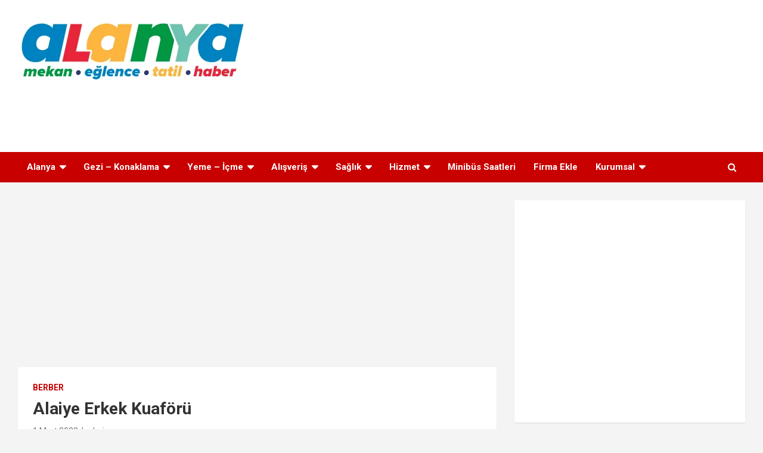

--- FILE ---
content_type: text/html; charset=UTF-8
request_url: https://www.alanya.gen.tr/alaiye-erkek-kuaforu/
body_size: 17962
content:
<!doctype html>
<html dir="ltr" lang="tr" prefix="og: https://ogp.me/ns#">
<head>
	<meta charset="UTF-8">
	<meta name="viewport" content="width=device-width, initial-scale=1, shrink-to-fit=no">
	<link rel="profile" href="https://gmpg.org/xfn/11">

	<title>Alaiye Erkek Kuaförü Alanya Adres, Telefon, Yol Tarifi ve Yorumları</title>

		<!-- All in One SEO 4.9.3 - aioseo.com -->
	<meta name="description" content="Alanya Alaiye Erkek Kuaförü adres, telefon, yol tarifi ve yorumları yer almaktadır. Alaiye Erkek Kuaförü Alanya ve aradığınız tüm mekanlar burada." />
	<meta name="robots" content="max-image-preview:large" />
	<meta name="author" content="admin"/>
	<link rel="canonical" href="https://www.alanya.gen.tr/alaiye-erkek-kuaforu/" />
	<meta name="generator" content="All in One SEO (AIOSEO) 4.9.3" />

		<!-- Global site tag (gtag.js) - Google Analytics -->
<script async src="https://www.googletagmanager.com/gtag/js?id=UA-60088013-13"></script>
<script>
 window.dataLayer = window.dataLayer || [];
 function gtag(){dataLayer.push(arguments);}
 gtag('js', new Date());
 gtag('config', 'UA-60088013-13');
</script>
<script async src="https://pagead2.googlesyndication.com/pagead/js/adsbygoogle.js?client=ca-pub-5552645293323219" crossorigin="anonymous"></script>
<base target="_blank">
		<meta property="og:locale" content="tr_TR" />
		<meta property="og:site_name" content="Alanya -" />
		<meta property="og:type" content="article" />
		<meta property="og:title" content="Alaiye Erkek Kuaförü Alanya Adres, Telefon, Yol Tarifi ve Yorumları" />
		<meta property="og:description" content="Alanya Alaiye Erkek Kuaförü adres, telefon, yol tarifi ve yorumları yer almaktadır. Alaiye Erkek Kuaförü Alanya ve aradığınız tüm mekanlar burada." />
		<meta property="og:url" content="https://www.alanya.gen.tr/alaiye-erkek-kuaforu/" />
		<meta property="og:image" content="https://www.alanya.gen.tr/wp-content/uploads/2021/03/alanya.png" />
		<meta property="og:image:secure_url" content="https://www.alanya.gen.tr/wp-content/uploads/2021/03/alanya.png" />
		<meta property="article:published_time" content="2022-03-01T09:07:40+00:00" />
		<meta property="article:modified_time" content="2023-03-29T02:34:31+00:00" />
		<meta name="twitter:card" content="summary" />
		<meta name="twitter:title" content="Alaiye Erkek Kuaförü Alanya Adres, Telefon, Yol Tarifi ve Yorumları" />
		<meta name="twitter:description" content="Alanya Alaiye Erkek Kuaförü adres, telefon, yol tarifi ve yorumları yer almaktadır. Alaiye Erkek Kuaförü Alanya ve aradığınız tüm mekanlar burada." />
		<meta name="twitter:image" content="https://www.alanya.gen.tr/wp-content/uploads/2021/03/alanya.png" />
		<script type="application/ld+json" class="aioseo-schema">
			{"@context":"https:\/\/schema.org","@graph":[{"@type":"BlogPosting","@id":"https:\/\/www.alanya.gen.tr\/alaiye-erkek-kuaforu\/#blogposting","name":"Alaiye Erkek Kuaf\u00f6r\u00fc Alanya Adres, Telefon, Yol Tarifi ve Yorumlar\u0131","headline":"Alaiye Erkek Kuaf\u00f6r\u00fc","author":{"@id":"https:\/\/www.alanya.gen.tr\/author\/alanya\/#author"},"publisher":{"@id":"https:\/\/www.alanya.gen.tr\/#organization"},"image":{"@type":"ImageObject","url":"https:\/\/lh3.googleusercontent.com\/p\/AF1QipOTRkGd69i9YwxZXiGfj8EzmCjJ-E1jE38w73w8=s1600-w800-h600"},"datePublished":"2022-03-01T12:07:40+03:00","dateModified":"2023-03-29T05:34:31+03:00","inLanguage":"tr-TR","commentCount":5,"mainEntityOfPage":{"@id":"https:\/\/www.alanya.gen.tr\/alaiye-erkek-kuaforu\/#webpage"},"isPartOf":{"@id":"https:\/\/www.alanya.gen.tr\/alaiye-erkek-kuaforu\/#webpage"},"articleSection":"Berber"},{"@type":"BreadcrumbList","@id":"https:\/\/www.alanya.gen.tr\/alaiye-erkek-kuaforu\/#breadcrumblist","itemListElement":[{"@type":"ListItem","@id":"https:\/\/www.alanya.gen.tr#listItem","position":1,"name":"Ev","item":"https:\/\/www.alanya.gen.tr","nextItem":{"@type":"ListItem","@id":"https:\/\/www.alanya.gen.tr\/kategori\/berber\/#listItem","name":"Berber"}},{"@type":"ListItem","@id":"https:\/\/www.alanya.gen.tr\/kategori\/berber\/#listItem","position":2,"name":"Berber","item":"https:\/\/www.alanya.gen.tr\/kategori\/berber\/","nextItem":{"@type":"ListItem","@id":"https:\/\/www.alanya.gen.tr\/alaiye-erkek-kuaforu\/#listItem","name":"Alaiye Erkek Kuaf\u00f6r\u00fc"},"previousItem":{"@type":"ListItem","@id":"https:\/\/www.alanya.gen.tr#listItem","name":"Ev"}},{"@type":"ListItem","@id":"https:\/\/www.alanya.gen.tr\/alaiye-erkek-kuaforu\/#listItem","position":3,"name":"Alaiye Erkek Kuaf\u00f6r\u00fc","previousItem":{"@type":"ListItem","@id":"https:\/\/www.alanya.gen.tr\/kategori\/berber\/#listItem","name":"Berber"}}]},{"@type":"Organization","@id":"https:\/\/www.alanya.gen.tr\/#organization","name":"Alanya","url":"https:\/\/www.alanya.gen.tr\/","logo":{"@type":"ImageObject","url":"https:\/\/www.alanya.gen.tr\/wp-content\/uploads\/2021\/03\/alanya.png","@id":"https:\/\/www.alanya.gen.tr\/alaiye-erkek-kuaforu\/#organizationLogo","width":385,"height":105,"caption":"alanya"},"image":{"@id":"https:\/\/www.alanya.gen.tr\/alaiye-erkek-kuaforu\/#organizationLogo"}},{"@type":"Person","@id":"https:\/\/www.alanya.gen.tr\/author\/alanya\/#author","url":"https:\/\/www.alanya.gen.tr\/author\/alanya\/","name":"admin"},{"@type":"WebPage","@id":"https:\/\/www.alanya.gen.tr\/alaiye-erkek-kuaforu\/#webpage","url":"https:\/\/www.alanya.gen.tr\/alaiye-erkek-kuaforu\/","name":"Alaiye Erkek Kuaf\u00f6r\u00fc Alanya Adres, Telefon, Yol Tarifi ve Yorumlar\u0131","description":"Alanya Alaiye Erkek Kuaf\u00f6r\u00fc adres, telefon, yol tarifi ve yorumlar\u0131 yer almaktad\u0131r. Alaiye Erkek Kuaf\u00f6r\u00fc Alanya ve arad\u0131\u011f\u0131n\u0131z t\u00fcm mekanlar burada.","inLanguage":"tr-TR","isPartOf":{"@id":"https:\/\/www.alanya.gen.tr\/#website"},"breadcrumb":{"@id":"https:\/\/www.alanya.gen.tr\/alaiye-erkek-kuaforu\/#breadcrumblist"},"author":{"@id":"https:\/\/www.alanya.gen.tr\/author\/alanya\/#author"},"creator":{"@id":"https:\/\/www.alanya.gen.tr\/author\/alanya\/#author"},"image":{"@type":"ImageObject","url":"https:\/\/lh3.googleusercontent.com\/p\/AF1QipOTRkGd69i9YwxZXiGfj8EzmCjJ-E1jE38w73w8=s1600-w800-h600","@id":"https:\/\/www.alanya.gen.tr\/alaiye-erkek-kuaforu\/#mainImage"},"primaryImageOfPage":{"@id":"https:\/\/www.alanya.gen.tr\/alaiye-erkek-kuaforu\/#mainImage"},"datePublished":"2022-03-01T12:07:40+03:00","dateModified":"2023-03-29T05:34:31+03:00"},{"@type":"WebSite","@id":"https:\/\/www.alanya.gen.tr\/#website","url":"https:\/\/www.alanya.gen.tr\/","name":"Alanya","inLanguage":"tr-TR","publisher":{"@id":"https:\/\/www.alanya.gen.tr\/#organization"}}]}
		</script>
		<!-- All in One SEO -->

<link rel="preload" href="https://www.alanya.gen.tr/wp-content/plugins/rate-my-post/public/css/fonts/ratemypost.ttf" type="font/ttf" as="font" crossorigin="anonymous">
<!-- Social Warfare v4.5.6 https://warfareplugins.com - BEGINNING OF OUTPUT -->
<style>
	@font-face {
		font-family: "sw-icon-font";
		src:url("https://www.alanya.gen.tr/wp-content/plugins/social-warfare/assets/fonts/sw-icon-font.eot?ver=4.5.6");
		src:url("https://www.alanya.gen.tr/wp-content/plugins/social-warfare/assets/fonts/sw-icon-font.eot?ver=4.5.6#iefix") format("embedded-opentype"),
		url("https://www.alanya.gen.tr/wp-content/plugins/social-warfare/assets/fonts/sw-icon-font.woff?ver=4.5.6") format("woff"),
		url("https://www.alanya.gen.tr/wp-content/plugins/social-warfare/assets/fonts/sw-icon-font.ttf?ver=4.5.6") format("truetype"),
		url("https://www.alanya.gen.tr/wp-content/plugins/social-warfare/assets/fonts/sw-icon-font.svg?ver=4.5.6#1445203416") format("svg");
		font-weight: normal;
		font-style: normal;
		font-display:block;
	}
</style>
<!-- Social Warfare v4.5.6 https://warfareplugins.com - END OF OUTPUT -->

<link rel='dns-prefetch' href='//fonts.googleapis.com' />
<link rel='dns-prefetch' href='//www.googletagmanager.com' />
<link rel="alternate" type="application/rss+xml" title="Alanya &raquo; akışı" href="https://www.alanya.gen.tr/feed/" />
<link rel="alternate" type="application/rss+xml" title="Alanya &raquo; yorum akışı" href="https://www.alanya.gen.tr/comments/feed/" />
<link rel="alternate" type="application/rss+xml" title="Alanya &raquo; Alaiye Erkek Kuaförü yorum akışı" href="https://www.alanya.gen.tr/alaiye-erkek-kuaforu/feed/" />
<link rel="alternate" title="oEmbed (JSON)" type="application/json+oembed" href="https://www.alanya.gen.tr/wp-json/oembed/1.0/embed?url=https%3A%2F%2Fwww.alanya.gen.tr%2Falaiye-erkek-kuaforu%2F" />
<link rel="alternate" title="oEmbed (XML)" type="text/xml+oembed" href="https://www.alanya.gen.tr/wp-json/oembed/1.0/embed?url=https%3A%2F%2Fwww.alanya.gen.tr%2Falaiye-erkek-kuaforu%2F&#038;format=xml" />
<style id='wp-img-auto-sizes-contain-inline-css' type='text/css'>
img:is([sizes=auto i],[sizes^="auto," i]){contain-intrinsic-size:3000px 1500px}
/*# sourceURL=wp-img-auto-sizes-contain-inline-css */
</style>
<link rel='stylesheet' id='social-warfare-block-css-css' href='https://www.alanya.gen.tr/wp-content/plugins/social-warfare/assets/js/post-editor/dist/blocks.style.build.css?ver=6.9' type='text/css' media='all' />
<link rel='stylesheet' id='dashicons-css' href='https://www.alanya.gen.tr/wp-includes/css/dashicons.min.css?ver=6.9' type='text/css' media='all' />
<link rel='stylesheet' id='post-views-counter-frontend-css' href='https://www.alanya.gen.tr/wp-content/plugins/post-views-counter/css/frontend.css?ver=1.7.2' type='text/css' media='all' />
<style id='wp-emoji-styles-inline-css' type='text/css'>

	img.wp-smiley, img.emoji {
		display: inline !important;
		border: none !important;
		box-shadow: none !important;
		height: 1em !important;
		width: 1em !important;
		margin: 0 0.07em !important;
		vertical-align: -0.1em !important;
		background: none !important;
		padding: 0 !important;
	}
/*# sourceURL=wp-emoji-styles-inline-css */
</style>
<style id='wp-block-library-inline-css' type='text/css'>
:root{--wp-block-synced-color:#7a00df;--wp-block-synced-color--rgb:122,0,223;--wp-bound-block-color:var(--wp-block-synced-color);--wp-editor-canvas-background:#ddd;--wp-admin-theme-color:#007cba;--wp-admin-theme-color--rgb:0,124,186;--wp-admin-theme-color-darker-10:#006ba1;--wp-admin-theme-color-darker-10--rgb:0,107,160.5;--wp-admin-theme-color-darker-20:#005a87;--wp-admin-theme-color-darker-20--rgb:0,90,135;--wp-admin-border-width-focus:2px}@media (min-resolution:192dpi){:root{--wp-admin-border-width-focus:1.5px}}.wp-element-button{cursor:pointer}:root .has-very-light-gray-background-color{background-color:#eee}:root .has-very-dark-gray-background-color{background-color:#313131}:root .has-very-light-gray-color{color:#eee}:root .has-very-dark-gray-color{color:#313131}:root .has-vivid-green-cyan-to-vivid-cyan-blue-gradient-background{background:linear-gradient(135deg,#00d084,#0693e3)}:root .has-purple-crush-gradient-background{background:linear-gradient(135deg,#34e2e4,#4721fb 50%,#ab1dfe)}:root .has-hazy-dawn-gradient-background{background:linear-gradient(135deg,#faaca8,#dad0ec)}:root .has-subdued-olive-gradient-background{background:linear-gradient(135deg,#fafae1,#67a671)}:root .has-atomic-cream-gradient-background{background:linear-gradient(135deg,#fdd79a,#004a59)}:root .has-nightshade-gradient-background{background:linear-gradient(135deg,#330968,#31cdcf)}:root .has-midnight-gradient-background{background:linear-gradient(135deg,#020381,#2874fc)}:root{--wp--preset--font-size--normal:16px;--wp--preset--font-size--huge:42px}.has-regular-font-size{font-size:1em}.has-larger-font-size{font-size:2.625em}.has-normal-font-size{font-size:var(--wp--preset--font-size--normal)}.has-huge-font-size{font-size:var(--wp--preset--font-size--huge)}.has-text-align-center{text-align:center}.has-text-align-left{text-align:left}.has-text-align-right{text-align:right}.has-fit-text{white-space:nowrap!important}#end-resizable-editor-section{display:none}.aligncenter{clear:both}.items-justified-left{justify-content:flex-start}.items-justified-center{justify-content:center}.items-justified-right{justify-content:flex-end}.items-justified-space-between{justify-content:space-between}.screen-reader-text{border:0;clip-path:inset(50%);height:1px;margin:-1px;overflow:hidden;padding:0;position:absolute;width:1px;word-wrap:normal!important}.screen-reader-text:focus{background-color:#ddd;clip-path:none;color:#444;display:block;font-size:1em;height:auto;left:5px;line-height:normal;padding:15px 23px 14px;text-decoration:none;top:5px;width:auto;z-index:100000}html :where(.has-border-color){border-style:solid}html :where([style*=border-top-color]){border-top-style:solid}html :where([style*=border-right-color]){border-right-style:solid}html :where([style*=border-bottom-color]){border-bottom-style:solid}html :where([style*=border-left-color]){border-left-style:solid}html :where([style*=border-width]){border-style:solid}html :where([style*=border-top-width]){border-top-style:solid}html :where([style*=border-right-width]){border-right-style:solid}html :where([style*=border-bottom-width]){border-bottom-style:solid}html :where([style*=border-left-width]){border-left-style:solid}html :where(img[class*=wp-image-]){height:auto;max-width:100%}:where(figure){margin:0 0 1em}html :where(.is-position-sticky){--wp-admin--admin-bar--position-offset:var(--wp-admin--admin-bar--height,0px)}@media screen and (max-width:600px){html :where(.is-position-sticky){--wp-admin--admin-bar--position-offset:0px}}

/*# sourceURL=wp-block-library-inline-css */
</style><style id='global-styles-inline-css' type='text/css'>
:root{--wp--preset--aspect-ratio--square: 1;--wp--preset--aspect-ratio--4-3: 4/3;--wp--preset--aspect-ratio--3-4: 3/4;--wp--preset--aspect-ratio--3-2: 3/2;--wp--preset--aspect-ratio--2-3: 2/3;--wp--preset--aspect-ratio--16-9: 16/9;--wp--preset--aspect-ratio--9-16: 9/16;--wp--preset--color--black: #000000;--wp--preset--color--cyan-bluish-gray: #abb8c3;--wp--preset--color--white: #ffffff;--wp--preset--color--pale-pink: #f78da7;--wp--preset--color--vivid-red: #cf2e2e;--wp--preset--color--luminous-vivid-orange: #ff6900;--wp--preset--color--luminous-vivid-amber: #fcb900;--wp--preset--color--light-green-cyan: #7bdcb5;--wp--preset--color--vivid-green-cyan: #00d084;--wp--preset--color--pale-cyan-blue: #8ed1fc;--wp--preset--color--vivid-cyan-blue: #0693e3;--wp--preset--color--vivid-purple: #9b51e0;--wp--preset--gradient--vivid-cyan-blue-to-vivid-purple: linear-gradient(135deg,rgb(6,147,227) 0%,rgb(155,81,224) 100%);--wp--preset--gradient--light-green-cyan-to-vivid-green-cyan: linear-gradient(135deg,rgb(122,220,180) 0%,rgb(0,208,130) 100%);--wp--preset--gradient--luminous-vivid-amber-to-luminous-vivid-orange: linear-gradient(135deg,rgb(252,185,0) 0%,rgb(255,105,0) 100%);--wp--preset--gradient--luminous-vivid-orange-to-vivid-red: linear-gradient(135deg,rgb(255,105,0) 0%,rgb(207,46,46) 100%);--wp--preset--gradient--very-light-gray-to-cyan-bluish-gray: linear-gradient(135deg,rgb(238,238,238) 0%,rgb(169,184,195) 100%);--wp--preset--gradient--cool-to-warm-spectrum: linear-gradient(135deg,rgb(74,234,220) 0%,rgb(151,120,209) 20%,rgb(207,42,186) 40%,rgb(238,44,130) 60%,rgb(251,105,98) 80%,rgb(254,248,76) 100%);--wp--preset--gradient--blush-light-purple: linear-gradient(135deg,rgb(255,206,236) 0%,rgb(152,150,240) 100%);--wp--preset--gradient--blush-bordeaux: linear-gradient(135deg,rgb(254,205,165) 0%,rgb(254,45,45) 50%,rgb(107,0,62) 100%);--wp--preset--gradient--luminous-dusk: linear-gradient(135deg,rgb(255,203,112) 0%,rgb(199,81,192) 50%,rgb(65,88,208) 100%);--wp--preset--gradient--pale-ocean: linear-gradient(135deg,rgb(255,245,203) 0%,rgb(182,227,212) 50%,rgb(51,167,181) 100%);--wp--preset--gradient--electric-grass: linear-gradient(135deg,rgb(202,248,128) 0%,rgb(113,206,126) 100%);--wp--preset--gradient--midnight: linear-gradient(135deg,rgb(2,3,129) 0%,rgb(40,116,252) 100%);--wp--preset--font-size--small: 13px;--wp--preset--font-size--medium: 20px;--wp--preset--font-size--large: 36px;--wp--preset--font-size--x-large: 42px;--wp--preset--spacing--20: 0.44rem;--wp--preset--spacing--30: 0.67rem;--wp--preset--spacing--40: 1rem;--wp--preset--spacing--50: 1.5rem;--wp--preset--spacing--60: 2.25rem;--wp--preset--spacing--70: 3.38rem;--wp--preset--spacing--80: 5.06rem;--wp--preset--shadow--natural: 6px 6px 9px rgba(0, 0, 0, 0.2);--wp--preset--shadow--deep: 12px 12px 50px rgba(0, 0, 0, 0.4);--wp--preset--shadow--sharp: 6px 6px 0px rgba(0, 0, 0, 0.2);--wp--preset--shadow--outlined: 6px 6px 0px -3px rgb(255, 255, 255), 6px 6px rgb(0, 0, 0);--wp--preset--shadow--crisp: 6px 6px 0px rgb(0, 0, 0);}:where(.is-layout-flex){gap: 0.5em;}:where(.is-layout-grid){gap: 0.5em;}body .is-layout-flex{display: flex;}.is-layout-flex{flex-wrap: wrap;align-items: center;}.is-layout-flex > :is(*, div){margin: 0;}body .is-layout-grid{display: grid;}.is-layout-grid > :is(*, div){margin: 0;}:where(.wp-block-columns.is-layout-flex){gap: 2em;}:where(.wp-block-columns.is-layout-grid){gap: 2em;}:where(.wp-block-post-template.is-layout-flex){gap: 1.25em;}:where(.wp-block-post-template.is-layout-grid){gap: 1.25em;}.has-black-color{color: var(--wp--preset--color--black) !important;}.has-cyan-bluish-gray-color{color: var(--wp--preset--color--cyan-bluish-gray) !important;}.has-white-color{color: var(--wp--preset--color--white) !important;}.has-pale-pink-color{color: var(--wp--preset--color--pale-pink) !important;}.has-vivid-red-color{color: var(--wp--preset--color--vivid-red) !important;}.has-luminous-vivid-orange-color{color: var(--wp--preset--color--luminous-vivid-orange) !important;}.has-luminous-vivid-amber-color{color: var(--wp--preset--color--luminous-vivid-amber) !important;}.has-light-green-cyan-color{color: var(--wp--preset--color--light-green-cyan) !important;}.has-vivid-green-cyan-color{color: var(--wp--preset--color--vivid-green-cyan) !important;}.has-pale-cyan-blue-color{color: var(--wp--preset--color--pale-cyan-blue) !important;}.has-vivid-cyan-blue-color{color: var(--wp--preset--color--vivid-cyan-blue) !important;}.has-vivid-purple-color{color: var(--wp--preset--color--vivid-purple) !important;}.has-black-background-color{background-color: var(--wp--preset--color--black) !important;}.has-cyan-bluish-gray-background-color{background-color: var(--wp--preset--color--cyan-bluish-gray) !important;}.has-white-background-color{background-color: var(--wp--preset--color--white) !important;}.has-pale-pink-background-color{background-color: var(--wp--preset--color--pale-pink) !important;}.has-vivid-red-background-color{background-color: var(--wp--preset--color--vivid-red) !important;}.has-luminous-vivid-orange-background-color{background-color: var(--wp--preset--color--luminous-vivid-orange) !important;}.has-luminous-vivid-amber-background-color{background-color: var(--wp--preset--color--luminous-vivid-amber) !important;}.has-light-green-cyan-background-color{background-color: var(--wp--preset--color--light-green-cyan) !important;}.has-vivid-green-cyan-background-color{background-color: var(--wp--preset--color--vivid-green-cyan) !important;}.has-pale-cyan-blue-background-color{background-color: var(--wp--preset--color--pale-cyan-blue) !important;}.has-vivid-cyan-blue-background-color{background-color: var(--wp--preset--color--vivid-cyan-blue) !important;}.has-vivid-purple-background-color{background-color: var(--wp--preset--color--vivid-purple) !important;}.has-black-border-color{border-color: var(--wp--preset--color--black) !important;}.has-cyan-bluish-gray-border-color{border-color: var(--wp--preset--color--cyan-bluish-gray) !important;}.has-white-border-color{border-color: var(--wp--preset--color--white) !important;}.has-pale-pink-border-color{border-color: var(--wp--preset--color--pale-pink) !important;}.has-vivid-red-border-color{border-color: var(--wp--preset--color--vivid-red) !important;}.has-luminous-vivid-orange-border-color{border-color: var(--wp--preset--color--luminous-vivid-orange) !important;}.has-luminous-vivid-amber-border-color{border-color: var(--wp--preset--color--luminous-vivid-amber) !important;}.has-light-green-cyan-border-color{border-color: var(--wp--preset--color--light-green-cyan) !important;}.has-vivid-green-cyan-border-color{border-color: var(--wp--preset--color--vivid-green-cyan) !important;}.has-pale-cyan-blue-border-color{border-color: var(--wp--preset--color--pale-cyan-blue) !important;}.has-vivid-cyan-blue-border-color{border-color: var(--wp--preset--color--vivid-cyan-blue) !important;}.has-vivid-purple-border-color{border-color: var(--wp--preset--color--vivid-purple) !important;}.has-vivid-cyan-blue-to-vivid-purple-gradient-background{background: var(--wp--preset--gradient--vivid-cyan-blue-to-vivid-purple) !important;}.has-light-green-cyan-to-vivid-green-cyan-gradient-background{background: var(--wp--preset--gradient--light-green-cyan-to-vivid-green-cyan) !important;}.has-luminous-vivid-amber-to-luminous-vivid-orange-gradient-background{background: var(--wp--preset--gradient--luminous-vivid-amber-to-luminous-vivid-orange) !important;}.has-luminous-vivid-orange-to-vivid-red-gradient-background{background: var(--wp--preset--gradient--luminous-vivid-orange-to-vivid-red) !important;}.has-very-light-gray-to-cyan-bluish-gray-gradient-background{background: var(--wp--preset--gradient--very-light-gray-to-cyan-bluish-gray) !important;}.has-cool-to-warm-spectrum-gradient-background{background: var(--wp--preset--gradient--cool-to-warm-spectrum) !important;}.has-blush-light-purple-gradient-background{background: var(--wp--preset--gradient--blush-light-purple) !important;}.has-blush-bordeaux-gradient-background{background: var(--wp--preset--gradient--blush-bordeaux) !important;}.has-luminous-dusk-gradient-background{background: var(--wp--preset--gradient--luminous-dusk) !important;}.has-pale-ocean-gradient-background{background: var(--wp--preset--gradient--pale-ocean) !important;}.has-electric-grass-gradient-background{background: var(--wp--preset--gradient--electric-grass) !important;}.has-midnight-gradient-background{background: var(--wp--preset--gradient--midnight) !important;}.has-small-font-size{font-size: var(--wp--preset--font-size--small) !important;}.has-medium-font-size{font-size: var(--wp--preset--font-size--medium) !important;}.has-large-font-size{font-size: var(--wp--preset--font-size--large) !important;}.has-x-large-font-size{font-size: var(--wp--preset--font-size--x-large) !important;}
/*# sourceURL=global-styles-inline-css */
</style>

<style id='classic-theme-styles-inline-css' type='text/css'>
/*! This file is auto-generated */
.wp-block-button__link{color:#fff;background-color:#32373c;border-radius:9999px;box-shadow:none;text-decoration:none;padding:calc(.667em + 2px) calc(1.333em + 2px);font-size:1.125em}.wp-block-file__button{background:#32373c;color:#fff;text-decoration:none}
/*# sourceURL=/wp-includes/css/classic-themes.min.css */
</style>
<link rel='stylesheet' id='rate-my-post-css' href='https://www.alanya.gen.tr/wp-content/plugins/rate-my-post/public/css/rate-my-post.min.css?ver=4.4.4' type='text/css' media='all' />
<link rel='stylesheet' id='social_warfare-css' href='https://www.alanya.gen.tr/wp-content/plugins/social-warfare/assets/css/style.min.css?ver=4.5.6' type='text/css' media='all' />
<link rel='stylesheet' id='bootstrap-style-css' href='https://www.alanya.gen.tr/wp-content/themes/alanya/assets/library/bootstrap/css/bootstrap.min.css?ver=4.0.0' type='text/css' media='all' />
<link rel='stylesheet' id='font-awesome-style-css' href='https://www.alanya.gen.tr/wp-content/themes/alanya/assets/library/font-awesome/css/font-awesome.css?ver=6.9' type='text/css' media='all' />
<link rel='stylesheet' id='newscard-google-fonts-css' href='//fonts.googleapis.com/css?family=Roboto%3A100%2C300%2C300i%2C400%2C400i%2C500%2C500i%2C700%2C700i&#038;ver=6.9' type='text/css' media='all' />
<link rel='stylesheet' id='newscard-style-css' href='https://www.alanya.gen.tr/wp-content/themes/alanya/style.css?ver=6.9' type='text/css' media='all' />
<script type="text/javascript" src="https://www.alanya.gen.tr/wp-includes/js/jquery/jquery.min.js?ver=3.7.1" id="jquery-core-js"></script>
<script type="text/javascript" src="https://www.alanya.gen.tr/wp-includes/js/jquery/jquery-migrate.min.js?ver=3.4.1" id="jquery-migrate-js"></script>
<link rel="https://api.w.org/" href="https://www.alanya.gen.tr/wp-json/" /><link rel="alternate" title="JSON" type="application/json" href="https://www.alanya.gen.tr/wp-json/wp/v2/posts/2372" /><link rel="EditURI" type="application/rsd+xml" title="RSD" href="https://www.alanya.gen.tr/xmlrpc.php?rsd" />
<meta name="generator" content="WordPress 6.9" />
<link rel='shortlink' href='https://www.alanya.gen.tr/?p=2372' />
<meta name="generator" content="Site Kit by Google 1.170.0" />		<style type="text/css">
					.site-title,
			.site-description {
				position: absolute;
				clip: rect(1px, 1px, 1px, 1px);
			}
				</style>
		<link rel="icon" href="https://www.alanya.gen.tr/wp-content/uploads/2021/03/favicon.ico" sizes="32x32" />
<link rel="icon" href="https://www.alanya.gen.tr/wp-content/uploads/2021/03/favicon.ico" sizes="192x192" />
<link rel="apple-touch-icon" href="https://www.alanya.gen.tr/wp-content/uploads/2021/03/favicon.ico" />
<meta name="msapplication-TileImage" content="https://www.alanya.gen.tr/wp-content/uploads/2021/03/favicon.ico" />
</head>

<body class="wp-singular post-template-default single single-post postid-2372 single-format-standard wp-custom-logo wp-theme-alanya theme-body">

<div id="page" class="site">
	<a class="skip-link screen-reader-text" href="#content">Skip to content</a>
	
	<header id="masthead" class="site-header">
				<nav class="navbar navbar-expand-lg d-block">
			<div class="navbar-head" >
				<div class="container">
					<div class="row navbar-head-row align-items-center">
						<div class="col-lg-4">
							<div class="site-branding navbar-brand">
								<a href="https://www.alanya.gen.tr/" class="custom-logo-link" rel="home"><img width="385" height="105" src="https://www.alanya.gen.tr/wp-content/uploads/2021/03/alanya.png" class="custom-logo" alt="alanya" decoding="async" srcset="https://www.alanya.gen.tr/wp-content/uploads/2021/03/alanya.png 385w, https://www.alanya.gen.tr/wp-content/uploads/2021/03/alanya-300x82.png 300w" sizes="(max-width: 385px) 100vw, 385px" /></a>									<h2 class="site-title"><a href="https://www.alanya.gen.tr/" rel="home">Alanya</a></h2>
															</div><!-- .site-branding .navbar-brand -->
						</div>

<script async src="https://pagead2.googlesyndication.com/pagead/js/adsbygoogle.js?client=ca-pub-5552645293323219" crossorigin="anonymous"></script>
<!-- 728x90 -->
<ins class="adsbygoogle"
     style="display:inline-block;width:100%;height:90px"
     data-ad-client="ca-pub-5552645293323219"
     data-ad-slot="2977998466"></ins>
<script>(adsbygoogle = window.adsbygoogle || []).push({});</script>						
						
					</div><!-- .row -->
				</div><!-- .container -->
			</div><!-- .navbar-head -->
			<div class="navigation-bar">
				<div class="navigation-bar-top">
					<div class="container">
						<button class="navbar-toggler menu-toggle" type="button" data-toggle="collapse" data-target="#navbarCollapse" aria-controls="navbarCollapse" aria-expanded="false" aria-label="Toggle navigation"></button>
						<span class="search-toggle"></span>
					</div><!-- .container -->
					<div class="search-bar">
						<div class="container">
							<div class="search-block off">
								<form action="https://www.alanya.gen.tr/" method="get" class="search-form">
	<label class="assistive-text"> Arama </label>
	<div class="input-group">
		<input type="search" value="" placeholder="Arama" class="form-control s" name="s">
		<div class="input-group-prepend">
			<button class="btn btn-theme">Arama</button>
		</div>
	</div>
</form><!-- .search-form -->
							</div><!-- .search-box -->
						</div><!-- .container -->
					</div><!-- .search-bar -->
				</div><!-- .navigation-bar-top -->
				<div class="navbar-main">
					<div class="container">
						<div class="collapse navbar-collapse" id="navbarCollapse">
							<div id="site-navigation" class="main-navigation" role="navigation">
								<ul class="nav-menu navbar-nav d-lg-block"><li id="menu-item-15" class="menu-item menu-item-type-post_type menu-item-object-page menu-item-home menu-item-has-children menu-item-15"><a href="https://www.alanya.gen.tr/">Alanya</a>
<ul class="sub-menu">
	<li id="menu-item-35" class="menu-item menu-item-type-post_type menu-item-object-page menu-item-35"><a href="https://www.alanya.gen.tr/yol-tarifi/">Yol Tarifi</a></li>
	<li id="menu-item-45" class="menu-item menu-item-type-post_type menu-item-object-post menu-item-45"><a href="https://www.alanya.gen.tr/hava-durumu/">Hava Durumu</a></li>
	<li id="menu-item-4706" class="menu-item menu-item-type-post_type menu-item-object-post menu-item-4706"><a href="https://www.alanya.gen.tr/otel-onerileri/">Alanya Otel Önerileri</a></li>
</ul>
</li>
<li id="menu-item-690" class="menu-item menu-item-type-custom menu-item-object-custom menu-item-has-children menu-item-690"><a href="#">Gezi &#8211; Konaklama</a>
<ul class="sub-menu">
	<li id="menu-item-689" class="menu-item menu-item-type-post_type menu-item-object-page menu-item-689"><a href="https://www.alanya.gen.tr/oteller/">Oteller</a></li>
	<li id="menu-item-5496" class="menu-item menu-item-type-post_type menu-item-object-post menu-item-5496"><a href="https://www.alanya.gen.tr/plaj/">Plajlar</a></li>
	<li id="menu-item-5549" class="menu-item menu-item-type-post_type menu-item-object-page menu-item-5549"><a href="https://www.alanya.gen.tr/kamp-alanlari/">Kamp Alanları</a></li>
	<li id="menu-item-5556" class="menu-item menu-item-type-post_type menu-item-object-page menu-item-5556"><a href="https://www.alanya.gen.tr/apart-otel/">Apart Oteller</a></li>
	<li id="menu-item-5631" class="menu-item menu-item-type-post_type menu-item-object-page menu-item-5631"><a href="https://www.alanya.gen.tr/tekne-turu/">Alanya Tekne Turu</a></li>
</ul>
</li>
<li id="menu-item-691" class="menu-item menu-item-type-custom menu-item-object-custom menu-item-has-children menu-item-691"><a href="#">Yeme &#8211; İçme</a>
<ul class="sub-menu">
	<li id="menu-item-688" class="menu-item menu-item-type-post_type menu-item-object-page menu-item-688"><a href="https://www.alanya.gen.tr/restaurant/">Restaurant</a></li>
	<li id="menu-item-5644" class="menu-item menu-item-type-post_type menu-item-object-page menu-item-5644"><a href="https://www.alanya.gen.tr/kahvalti/">Kahvaltı</a></li>
	<li id="menu-item-5662" class="menu-item menu-item-type-post_type menu-item-object-page menu-item-5662"><a href="https://www.alanya.gen.tr/cafe-bar/">Cafe Bar</a></li>
</ul>
</li>
<li id="menu-item-733" class="menu-item menu-item-type-custom menu-item-object-custom menu-item-has-children menu-item-733"><a href="#">Alışveriş</a>
<ul class="sub-menu">
	<li id="menu-item-782" class="menu-item menu-item-type-post_type menu-item-object-page menu-item-782"><a href="https://www.alanya.gen.tr/avm/">Avm</a></li>
	<li id="menu-item-5452" class="menu-item menu-item-type-post_type menu-item-object-page menu-item-5452"><a href="https://www.alanya.gen.tr/giyim-ayakkabi/">Giyim &#8211; Ayakkabı</a></li>
	<li id="menu-item-5449" class="menu-item menu-item-type-post_type menu-item-object-page menu-item-5449"><a href="https://www.alanya.gen.tr/market/">Market</a></li>
	<li id="menu-item-5645" class="menu-item menu-item-type-post_type menu-item-object-page menu-item-5645"><a href="https://www.alanya.gen.tr/cep-telefonu/">Cep Telefonu</a></li>
	<li id="menu-item-5646" class="menu-item menu-item-type-post_type menu-item-object-page menu-item-5646"><a href="https://www.alanya.gen.tr/bebek-magazalari/">Bebek Mağazaları</a></li>
	<li id="menu-item-734" class="menu-item menu-item-type-post_type menu-item-object-page menu-item-734"><a href="https://www.alanya.gen.tr/petshop/">Petshop</a></li>
	<li id="menu-item-5647" class="menu-item menu-item-type-post_type menu-item-object-page menu-item-5647"><a href="https://www.alanya.gen.tr/cicekci/">Çiçekçi</a></li>
	<li id="menu-item-5460" class="menu-item menu-item-type-post_type menu-item-object-post menu-item-5460"><a href="https://www.alanya.gen.tr/tekel-market/">Tekel Bayi</a></li>
</ul>
</li>
<li id="menu-item-5457" class="menu-item menu-item-type-custom menu-item-object-custom menu-item-has-children menu-item-5457"><a href="#">Sağlık</a>
<ul class="sub-menu">
	<li id="menu-item-5458" class="menu-item menu-item-type-post_type menu-item-object-page menu-item-5458"><a href="https://www.alanya.gen.tr/hastane/">Hastane</a></li>
	<li id="menu-item-5510" class="menu-item menu-item-type-post_type menu-item-object-post menu-item-5510"><a href="https://www.alanya.gen.tr/eczane/">Eczane</a></li>
	<li id="menu-item-5459" class="menu-item menu-item-type-post_type menu-item-object-page menu-item-5459"><a href="https://www.alanya.gen.tr/nobetci-eczane/">Nöbetçi Eczane</a></li>
	<li id="menu-item-5456" class="menu-item menu-item-type-post_type menu-item-object-page menu-item-5456"><a href="https://www.alanya.gen.tr/medikal/">Medikal Mağazaları</a></li>
</ul>
</li>
<li id="menu-item-692" class="menu-item menu-item-type-custom menu-item-object-custom menu-item-has-children menu-item-692"><a href="#">Hizmet</a>
<ul class="sub-menu">
	<li id="menu-item-693" class="menu-item menu-item-type-post_type menu-item-object-post menu-item-693"><a href="https://www.alanya.gen.tr/rent-a-car/">Araç Kiralama</a></li>
	<li id="menu-item-5470" class="menu-item menu-item-type-post_type menu-item-object-post menu-item-5470"><a href="https://www.alanya.gen.tr/ucak-bileti/">Uçak Bileti</a></li>
	<li id="menu-item-5487" class="menu-item menu-item-type-post_type menu-item-object-post menu-item-5487"><a href="https://www.alanya.gen.tr/otobus-bileti/">Otobüs Bileti</a></li>
	<li id="menu-item-5670" class="menu-item menu-item-type-post_type menu-item-object-post menu-item-5670"><a href="https://www.alanya.gen.tr/masaj-salonu/">Masaj Salonu</a></li>
	<li id="menu-item-5469" class="menu-item menu-item-type-post_type menu-item-object-post menu-item-5469"><a href="https://www.alanya.gen.tr/avukat/">Avukat</a></li>
	<li id="menu-item-5495" class="menu-item menu-item-type-post_type menu-item-object-page menu-item-5495"><a href="https://www.alanya.gen.tr/cilingir/">Çilingir</a></li>
	<li id="menu-item-5519" class="menu-item menu-item-type-post_type menu-item-object-page menu-item-5519"><a href="https://www.alanya.gen.tr/fatura-odeme/">Fatura Ödeme</a></li>
	<li id="menu-item-5478" class="menu-item menu-item-type-post_type menu-item-object-page menu-item-5478"><a href="https://www.alanya.gen.tr/berber/">Erkek Berber</a></li>
	<li id="menu-item-5511" class="menu-item menu-item-type-post_type menu-item-object-post menu-item-5511"><a href="https://www.alanya.gen.tr/elektrikci/">Elektrikçi</a></li>
	<li id="menu-item-5512" class="menu-item menu-item-type-post_type menu-item-object-post menu-item-5512"><a href="https://www.alanya.gen.tr/emlakcilar/">Emlakçılar</a></li>
	<li id="menu-item-5687" class="menu-item menu-item-type-post_type menu-item-object-page menu-item-5687"><a href="https://www.alanya.gen.tr/klima-servisi/">Klima Servisi</a></li>
	<li id="menu-item-5481" class="menu-item menu-item-type-post_type menu-item-object-page menu-item-5481"><a href="https://www.alanya.gen.tr/beyaz-esya-servisi/">Beyaz Eşya Servisleri</a></li>
	<li id="menu-item-5531" class="menu-item menu-item-type-post_type menu-item-object-page menu-item-5531"><a href="https://www.alanya.gen.tr/hali-yikama/">Halı Yıkama</a></li>
	<li id="menu-item-5551" class="menu-item menu-item-type-post_type menu-item-object-post menu-item-5551"><a href="https://www.alanya.gen.tr/ogrenci-yurt-apart/">Öğrenci Yurdu</a></li>
</ul>
</li>
<li id="menu-item-5491" class="menu-item menu-item-type-post_type menu-item-object-page menu-item-5491"><a href="https://www.alanya.gen.tr/dolmus-minibus-saatleri/">Minibüs Saatleri</a></li>
<li id="menu-item-37" class="menu-item menu-item-type-post_type menu-item-object-page menu-item-37"><a href="https://www.alanya.gen.tr/firma-ekle/">Firma Ekle</a></li>
<li id="menu-item-36" class="menu-item menu-item-type-custom menu-item-object-custom menu-item-has-children menu-item-36"><a href="#">Kurumsal</a>
<ul class="sub-menu">
	<li id="menu-item-40" class="menu-item menu-item-type-post_type menu-item-object-page menu-item-40"><a href="https://www.alanya.gen.tr/hakkimizda/">Hakkımızda</a></li>
	<li id="menu-item-38" class="menu-item menu-item-type-post_type menu-item-object-page menu-item-38"><a href="https://www.alanya.gen.tr/cerez-politikasi/">Çerez Politikası</a></li>
	<li id="menu-item-41" class="menu-item menu-item-type-post_type menu-item-object-page menu-item-privacy-policy menu-item-41"><a rel="privacy-policy" href="https://www.alanya.gen.tr/gizlilik-politikasi/">Gizlilik Politikası</a></li>
	<li id="menu-item-39" class="menu-item menu-item-type-post_type menu-item-object-page menu-item-39"><a href="https://www.alanya.gen.tr/iletisim/">İletişim</a></li>
</ul>
</li>
</ul>							</div><!-- #site-navigation .main-navigation -->
						</div><!-- .navbar-collapse -->
						<div class="nav-search">
							<span class="search-toggle"></span>
						</div><!-- .nav-search -->
					</div><!-- .container -->
				</div><!-- .navbar-main -->
			</div><!-- .navigation-bar -->
		</nav><!-- .navbar -->

		
		
			</header><!-- #masthead -->
	<div id="content" class="site-content ">
		<div class="container">
							<div class="row justify-content-center site-content-row">
			<div id="primary" class="col-lg-8 content-area">		<main id="main" class="site-main">
			
<script async src="https://pagead2.googlesyndication.com/pagead/js/adsbygoogle.js?client=ca-pub-5552645293323219" crossorigin="anonymous"></script>
<!-- Kare -->
<ins class="adsbygoogle"
     style="display:block"
     data-ad-client="ca-pub-5552645293323219"
     data-ad-slot="9290436620"
     data-ad-format="auto"
     data-full-width-responsive="true"></ins>
<script>(adsbygoogle = window.adsbygoogle || []).push({});</script>			

				<div class="post-2372 post type-post status-publish format-standard has-post-thumbnail hentry category-berber">

		
				<div class="entry-meta category-meta">
					<div class="cat-links"><a href="https://www.alanya.gen.tr/kategori/berber/" rel="category tag">Berber</a></div>
				</div><!-- .entry-meta -->

			
					<header class="entry-header">
				<h1 class="entry-title">Alaiye Erkek Kuaförü</h1>
									<div class="entry-meta">
						<div class="date"><a href="https://www.alanya.gen.tr/alaiye-erkek-kuaforu/" title="Alaiye Erkek Kuaförü">1 Mart 2022</a> </div> <div class="by-author vcard author"><a href="https://www.alanya.gen.tr/author/alanya/">admin</a> </div>											</div><!-- .entry-meta -->
								</header>
				<div class="entry-content">
			<!-- FeedbackWP Plugin - Results Widget --><div  class="rmp-results-widget js-rmp-results-widget js-rmp-results-widget--2372 "  data-post-id="2372">  <div class="rmp-results-widget__visual-rating">    <i class="js-rmp-results-icon rmp-icon rmp-icon--ratings rmp-icon--star rmp-icon--full-highlight"></i><i class="js-rmp-results-icon rmp-icon rmp-icon--ratings rmp-icon--star rmp-icon--full-highlight"></i><i class="js-rmp-results-icon rmp-icon rmp-icon--ratings rmp-icon--star rmp-icon--full-highlight"></i><i class="js-rmp-results-icon rmp-icon rmp-icon--ratings rmp-icon--star rmp-icon--full-highlight"></i><i class="js-rmp-results-icon rmp-icon rmp-icon--ratings rmp-icon--star rmp-icon--half-highlight js-rmp-replace-half-star"></i>  </div>  <div class="rmp-results-widget__avg-rating">    <span class="js-rmp-avg-rating">      4.5    </span>  </div>  <div class="rmp-results-widget__vote-count">    (<span class="js-rmp-vote-count">11</span>)  </div></div>
<p>Alaiye Erkek Kuaförü adres, telefon, yol tarifi ve yorumları yer almaktadır.</p>
<p>Adres : Güller Pınarı, No:, Kiriş Sk. No:8, Alanya &#8211; Antalya </p>
<p>Telefon : 0535 763 03 23</p>
<h2>Alaiye Erkek Kuaförü Yol Tarifi</h2>
<p>    <iframe
    width="100%"
    height="500px"
    frameborder="0"
    style="border:0"
    src="https://www.google.com/maps/embed/v1/place?key=AIzaSyCfJsETdUzMpdgyQFqmp3UopJdKX8r7qf0&#038;q=Alaiye Erkek Kuaförü&#038;zoom=18"
    allowfullscreen
    ><br />
    </iframe></p>
<p><img decoding="async" src="https://maps.googleapis.com/maps/api/place/photo?maxwidth=800&#038;maxheight=600&#038;photoreference=Aap_uEBj6gW6zY0VB-7JKEFrDKtYBqttfDrxXNU2bgIvIgwR6PZWU5aYryXOwEiWXGV0Wy1ASQwPIT4Z46RF4SHp3zIwb9iktUYBNRjKH8bzs2m-pylTWxiifqPbaTbw49IExY1D8NXOu_KGMwCpePFh2K-L_GIRj01XSCgnx4pQRvIUG8Sd&#038;key=AIzaSyCfJsETdUzMpdgyQFqmp3UopJdKX8r7qf0"alt="Alaiye Erkek Kuaförü" class="wp-image-26" width="800px" height="600px" /></p>
<p>
    Alaiye Erkek Kuaförü Antalya ilinde hizmet vermektedir. Açık adresi Güller Pınarı, No:, Kiriş Sk. No:8, Alanya &#8211; Antalya olan  Alaiye Erkek Kuaförü, işletmesine 0535 763 03 23 nolu telefon numarasından ulaşabilirsiniz. Ayrıca  Alaiye Erkek Kuaförü ulaşım ve yol tarifi bilgilerini alabilmek için yukarıda yer alan haritayı kullanabilirsiniz. Sayfamızın altında bulunan  Alaiye Erkek Kuaförü yorumları bölümünü inceleyebilir, firma puanını görebilir ve isterseniz sizde yorum yaparak deneyimlerinizi paylaşabilirsiniz. Alaiye Erkek Kuaförü hakkında daha detaylı bilgi almak yukarıdaki bilgileri kullanarak Alaiye Erkek Kuaförü ile iletişime geçebilirsiniz.</p>
<p>Sayfamızda yer alan Alaiye Erkek Kuaförü ile ilgili tüm bilgiler Google Maps kaynağından çekilmektedir. Bilgilerin doğruluğundan firmamız sorumlu tutulamaz. Alaiye Erkek Kuaförü için yapılan yorumların sorumlulukları yorum yapana aittir. Alaiye Erkek Kuaförü bilgilerinde hata yada eksiklik olduğunu düşünüyorsanız yada Alaiye Erkek Kuaförü sahibi iseniz ve işletme bilgilerinin kaldırılmasını istiyorsanız bize iletişim sayfamızdan ulaşabilirsiniz. </p>
<!-- FeedbackWP Plugin --><div  class="rmp-widgets-container rmp-wp-plugin rmp-main-container js-rmp-widgets-container js-rmp-widgets-container--2372 "  data-post-id="2372">    <!-- Rating widget -->  <div class="rmp-rating-widget js-rmp-rating-widget">          <p class="rmp-heading rmp-heading--title">        Burayı Puanla      </p>              <p class="rmp-heading rmp-heading--subtitle">        5 Yıldıza Kadar Bir Puan Seç      </p>        <div class="rmp-rating-widget__icons">      <ul class="rmp-rating-widget__icons-list js-rmp-rating-icons-list">                  <li class="rmp-rating-widget__icons-list__icon js-rmp-rating-item" data-descriptive-rating="1 Yıldız" data-value="1">              <i class="js-rmp-rating-icon rmp-icon rmp-icon--ratings rmp-icon--star rmp-icon--full-highlight"></i>          </li>                  <li class="rmp-rating-widget__icons-list__icon js-rmp-rating-item" data-descriptive-rating="2 Yıldız" data-value="2">              <i class="js-rmp-rating-icon rmp-icon rmp-icon--ratings rmp-icon--star rmp-icon--full-highlight"></i>          </li>                  <li class="rmp-rating-widget__icons-list__icon js-rmp-rating-item" data-descriptive-rating="3 Yıldız" data-value="3">              <i class="js-rmp-rating-icon rmp-icon rmp-icon--ratings rmp-icon--star rmp-icon--full-highlight"></i>          </li>                  <li class="rmp-rating-widget__icons-list__icon js-rmp-rating-item" data-descriptive-rating="4 Yıldız" data-value="4">              <i class="js-rmp-rating-icon rmp-icon rmp-icon--ratings rmp-icon--star rmp-icon--full-highlight"></i>          </li>                  <li class="rmp-rating-widget__icons-list__icon js-rmp-rating-item" data-descriptive-rating="5 Yıldız" data-value="5">              <i class="js-rmp-rating-icon rmp-icon rmp-icon--ratings rmp-icon--star rmp-icon--half-highlight js-rmp-replace-half-star"></i>          </li>              </ul>    </div>    <p class="rmp-rating-widget__hover-text js-rmp-hover-text"></p>    <button class="rmp-rating-widget__submit-btn rmp-btn js-submit-rating-btn">      Puanı Gönder    </button>    <p class="rmp-rating-widget__results js-rmp-results ">      Ortalama Puan : <span class="rmp-rating-widget__results__rating js-rmp-avg-rating">4.5</span> / 5. Toplam Oy : <span class="rmp-rating-widget__results__votes js-rmp-vote-count">11</span>    </p>    <p class="rmp-rating-widget__not-rated js-rmp-not-rated rmp-rating-widget__not-rated--hidden">      Burayı ilk değerlendiren siz olun.    </p>    <p class="rmp-rating-widget__msg js-rmp-msg"></p>  </div>  <!--Structured data -->  <script type="application/ld+json">{"@context":"http://schema.org","@type":"LocalBusiness","aggregateRating":{"@type":"AggregateRating","bestRating":"5","ratingCount":"11","ratingValue":"4.5"},"image":"https://lh3.googleusercontent.com/p/AF1QipOTRkGd69i9YwxZXiGfj8EzmCjJ-E1jE38w73w8=s1600-w800-h600","name":"Alaiye Erkek Kuaf\u00f6r\u00fc","description":"Alaiye Erkek Kuaf\u00f6r\u00fc"}</script>      </div><div class="swp_social_panel swp_horizontal_panel swp_flat_fresh  swp_default_full_color swp_individual_full_color swp_other_full_color scale-100  scale-" data-min-width="1100" data-float-color="#ffffff" data-float="none" data-float-mobile="none" data-transition="slide" data-post-id="2372" ><div class="nc_tweetContainer swp_share_button swp_facebook" data-network="facebook"><a class="nc_tweet swp_share_link" rel="nofollow noreferrer noopener" target="_blank" href="https://www.facebook.com/share.php?u=https%3A%2F%2Fwww.alanya.gen.tr%2Falaiye-erkek-kuaforu%2F" data-link="https://www.facebook.com/share.php?u=https%3A%2F%2Fwww.alanya.gen.tr%2Falaiye-erkek-kuaforu%2F"><span class="swp_count swp_hide"><span class="iconFiller"><span class="spaceManWilly"><i class="sw swp_facebook_icon"></i><span class="swp_share">Paylaş</span></span></span></span></a></div><div class="nc_tweetContainer swp_share_button swp_twitter" data-network="twitter"><a class="nc_tweet swp_share_link" rel="nofollow noreferrer noopener" target="_blank" href="https://twitter.com/intent/tweet?text=Alaiye+Erkek+Kuaf%C3%B6r%C3%BC&url=https%3A%2F%2Fwww.alanya.gen.tr%2Falaiye-erkek-kuaforu%2F" data-link="https://twitter.com/intent/tweet?text=Alaiye+Erkek+Kuaf%C3%B6r%C3%BC&url=https%3A%2F%2Fwww.alanya.gen.tr%2Falaiye-erkek-kuaforu%2F"><span class="swp_count swp_hide"><span class="iconFiller"><span class="spaceManWilly"><i class="sw swp_twitter_icon"></i><span class="swp_share">Tweetle</span></span></span></span></a></div><div class="nc_tweetContainer swp_share_button swp_linkedin" data-network="linkedin"><a class="nc_tweet swp_share_link" rel="nofollow noreferrer noopener" target="_blank" href="https://www.linkedin.com/cws/share?url=https%3A%2F%2Fwww.alanya.gen.tr%2Falaiye-erkek-kuaforu%2F" data-link="https://www.linkedin.com/cws/share?url=https%3A%2F%2Fwww.alanya.gen.tr%2Falaiye-erkek-kuaforu%2F"><span class="swp_count swp_hide"><span class="iconFiller"><span class="spaceManWilly"><i class="sw swp_linkedin_icon"></i><span class="swp_share">Paylaş</span></span></span></span></a></div><div class="nc_tweetContainer swp_share_button swp_pinterest" data-network="pinterest"><a rel="nofollow noreferrer noopener" class="nc_tweet swp_share_link noPop" href="https://pinterest.com/pin/create/button/?url=https%3A%2F%2Fwww.alanya.gen.tr%2Falaiye-erkek-kuaforu%2F" onClick="event.preventDefault(); 
							var e=document.createElement('script');
							e.setAttribute('type','text/javascript');
							e.setAttribute('charset','UTF-8');
							e.setAttribute('src','//assets.pinterest.com/js/pinmarklet.js?r='+Math.random()*99999999);
							document.body.appendChild(e);
						" ><span class="swp_count swp_hide"><span class="iconFiller"><span class="spaceManWilly"><i class="sw swp_pinterest_icon"></i><span class="swp_share">Pin</span></span></span></span></a></div></div><div class="swp-content-locator"></div>		</div><!-- entry-content -->

			</div><!-- .post-2372 -->

	<nav class="navigation post-navigation" aria-label="Yazılar">
		<h2 class="screen-reader-text">Yazı gezinmesi</h2>
		<div class="nav-links"><div class="nav-previous"><a href="https://www.alanya.gen.tr/vercenik-pastanesi/" rel="prev">Verçenik Pastanesi</a></div><div class="nav-next"><a href="https://www.alanya.gen.tr/oktays-place/" rel="next">Oktays Place</a></div></div>
	</nav>
<div id="comments" class="comments-area">

			<h2 class="comments-title">
			Alanya <span>Alaiye Erkek Kuaförü</span> Yorumları		</h2><!-- .comments-title -->

		
		<ol class="comment-list">
					<li id="comment-2050" class="comment byuser comment-author-alanya bypostauthor even thread-even depth-1">
			<article id="div-comment-2050" class="comment-body">
				<footer class="comment-meta">
					<div class="comment-author vcard">
												<b class="fn">Ömer Bicerman</b> <span class="says">dedi ki:</span>					</div><!-- .comment-author -->

					<div class="comment-metadata">
						<a href="https://www.alanya.gen.tr/alaiye-erkek-kuaforu/#comment-2050"><time datetime="2019-06-13T22:41:37+03:00">13 Haziran 2019, 22:41</time></a>					</div><!-- .comment-metadata -->

									</footer><!-- .comment-meta -->

				<div class="comment-content">
					<p>İyi güzel hoş bir mekan erkek kuaför salonu hizmetleri güzel fiyatları uygun işlerini çok iyi yapıyorlar doğrusu ayrıca traş sonrası masajı harika doğrusu insanı baya rahatlatıyor ben beyenerek yıllardır gidiyorum sizlerede tavsiye ederim</p>
				</div><!-- .comment-content -->

							</article><!-- .comment-body -->
		</li><!-- #comment-## -->
		<li id="comment-2053" class="comment byuser comment-author-alanya bypostauthor odd alt thread-odd thread-alt depth-1">
			<article id="div-comment-2053" class="comment-body">
				<footer class="comment-meta">
					<div class="comment-author vcard">
												<b class="fn">Melih Göncü</b> <span class="says">dedi ki:</span>					</div><!-- .comment-author -->

					<div class="comment-metadata">
						<a href="https://www.alanya.gen.tr/alaiye-erkek-kuaforu/#comment-2053"><time datetime="2019-08-27T16:25:17+03:00">27 Ağustos 2019, 16:25</time></a>					</div><!-- .comment-metadata -->

									</footer><!-- .comment-meta -->

				<div class="comment-content">
					<p>Uygun fiyatlı ve güzel tıraş ediyor</p>
				</div><!-- .comment-content -->

							</article><!-- .comment-body -->
		</li><!-- #comment-## -->
		<li id="comment-2052" class="comment byuser comment-author-alanya bypostauthor even thread-even depth-1">
			<article id="div-comment-2052" class="comment-body">
				<footer class="comment-meta">
					<div class="comment-author vcard">
												<b class="fn">Mehmet Türkyılmaz</b> <span class="says">dedi ki:</span>					</div><!-- .comment-author -->

					<div class="comment-metadata">
						<a href="https://www.alanya.gen.tr/alaiye-erkek-kuaforu/#comment-2052"><time datetime="2019-08-28T20:45:57+03:00">28 Ağustos 2019, 20:45</time></a>					</div><!-- .comment-metadata -->

									</footer><!-- .comment-meta -->

				<div class="comment-content">
					<p>Kral Adam süper mekan modeli iste yeter</p>
				</div><!-- .comment-content -->

							</article><!-- .comment-body -->
		</li><!-- #comment-## -->
		<li id="comment-2051" class="comment byuser comment-author-alanya bypostauthor odd alt thread-odd thread-alt depth-1">
			<article id="div-comment-2051" class="comment-body">
				<footer class="comment-meta">
					<div class="comment-author vcard">
												<b class="fn">Davut Bozkurt</b> <span class="says">dedi ki:</span>					</div><!-- .comment-author -->

					<div class="comment-metadata">
						<a href="https://www.alanya.gen.tr/alaiye-erkek-kuaforu/#comment-2051"><time datetime="2019-12-08T23:36:22+03:00">8 Aralık 2019, 23:36</time></a>					</div><!-- .comment-metadata -->

									</footer><!-- .comment-meta -->

				<div class="comment-content">
					<p>Güler yüz kalite</p>
				</div><!-- .comment-content -->

							</article><!-- .comment-body -->
		</li><!-- #comment-## -->
		<li id="comment-2049" class="comment byuser comment-author-alanya bypostauthor even thread-even depth-1">
			<article id="div-comment-2049" class="comment-body">
				<footer class="comment-meta">
					<div class="comment-author vcard">
												<b class="fn">Mustafa Enes</b> <span class="says">dedi ki:</span>					</div><!-- .comment-author -->

					<div class="comment-metadata">
						<a href="https://www.alanya.gen.tr/alaiye-erkek-kuaforu/#comment-2049"><time datetime="2021-06-07T10:15:56+03:00">7 Haziran 2021, 10:15</time></a>					</div><!-- .comment-metadata -->

									</footer><!-- .comment-meta -->

				<div class="comment-content">
					<p>Traş olup deneyimimi sizlerle paylaşacağım&#8230;</p>
				</div><!-- .comment-content -->

							</article><!-- .comment-body -->
		</li><!-- #comment-## -->
		</ol><!-- .comment-list -->

					<p class="no-comments">Comments are closed.</p>
			
</div><!-- #comments -->

		</main><!-- #main -->
	</div><!-- #primary -->


<aside id="secondary" class="col-lg-4 widget-area" role="complementary">
	<div class="sticky-sidebar">
		<section id="block-2" class="widget widget_block"><script async="" src="https://pagead2.googlesyndication.com/pagead/js/adsbygoogle.js?client=ca-pub-5552645293323219" crossorigin="anonymous"></script><br>
<!-- Kare --><br>
<ins class="adsbygoogle" style="display:block" data-ad-client="ca-pub-5552645293323219" data-ad-slot="9290436620" data-ad-format="auto" data-full-width-responsive="true"></ins><br>
<script>(adsbygoogle = window.adsbygoogle || []).push({});</script></section><section id="pages-2" class="widget widget_pages"><h3 class="widget-title">Alanya Rehberi</h3>
			<ul>
				<li class="page_item page-item-5166"><a href="https://www.alanya.gen.tr/alisveris/">Alanya Alışveriş</a></li>
<li class="page_item page-item-5552"><a href="https://www.alanya.gen.tr/apart-otel/">Alanya Apart Otel</a></li>
<li class="page_item page-item-777"><a href="https://www.alanya.gen.tr/avm/">Alanya Avm</a></li>
<li class="page_item page-item-5171"><a href="https://www.alanya.gen.tr/bebek-magazalari/">Alanya Bebek Mağazaları</a></li>
<li class="page_item page-item-5474"><a href="https://www.alanya.gen.tr/berber/">Alanya Berber</a></li>
<li class="page_item page-item-5479"><a href="https://www.alanya.gen.tr/beyaz-esya-servisi/">Alanya Beyaz Eşya Servisi</a></li>
<li class="page_item page-item-5175"><a href="https://www.alanya.gen.tr/bilgisayar/">Alanya Bilgisayar</a></li>
<li class="page_item page-item-5659"><a href="https://www.alanya.gen.tr/cafe-bar/">Alanya Cafe Bar</a></li>
<li class="page_item page-item-5178"><a href="https://www.alanya.gen.tr/cep-telefonu/">Alanya Cep Telefonu</a></li>
<li class="page_item page-item-5181"><a href="https://www.alanya.gen.tr/cicekci/">Alanya Çiçekçi</a></li>
<li class="page_item page-item-5492"><a href="https://www.alanya.gen.tr/cilingir/">Alanya Çilingir</a></li>
<li class="page_item page-item-5488"><a href="https://www.alanya.gen.tr/dolmus-minibus-saatleri/">Alanya Dolmuş Minibüs Saatleri</a></li>
<li class="page_item page-item-5516"><a href="https://www.alanya.gen.tr/fatura-odeme/">Alanya Fatura Ödeme</a></li>
<li class="page_item page-item-5450"><a href="https://www.alanya.gen.tr/giyim-ayakkabi/">Alanya Giyim ve Ayakkabı Mağazaları</a></li>
<li class="page_item page-item-5529"><a href="https://www.alanya.gen.tr/hali-yikama/">Alanya Halı Yıkama</a></li>
<li class="page_item page-item-5248"><a href="https://www.alanya.gen.tr/hastane/">Alanya Hastane</a></li>
<li class="page_item page-item-5641"><a href="https://www.alanya.gen.tr/kahvalti/">Alanya Kahvaltı</a></li>
<li class="page_item page-item-5546"><a href="https://www.alanya.gen.tr/kamp-alanlari/">Alanya Kamp Alanları</a></li>
<li class="page_item page-item-5684"><a href="https://www.alanya.gen.tr/klima-servisi/">Alanya Klima Servisi</a></li>
<li class="page_item page-item-5446"><a href="https://www.alanya.gen.tr/market/">Alanya Market</a></li>
<li class="page_item page-item-5453"><a href="https://www.alanya.gen.tr/medikal/">Alanya Medikal</a></li>
<li class="page_item page-item-5193"><a href="https://www.alanya.gen.tr/mobilya/">Alanya Mobilya Mağazaları</a></li>
<li class="page_item page-item-5228"><a href="https://www.alanya.gen.tr/nobetci-eczane/">Alanya Nöbetçi Eczane</a></li>
<li class="page_item page-item-62"><a href="https://www.alanya.gen.tr/oteller/">Alanya Otelleri</a></li>
<li class="page_item page-item-728"><a href="https://www.alanya.gen.tr/petshop/">Alanya Petshop</a></li>
<li class="page_item page-item-66"><a href="https://www.alanya.gen.tr/restaurant/">Alanya Restaurant</a></li>
<li class="page_item page-item-5629"><a href="https://www.alanya.gen.tr/tekne-turu/">Alanya Tekne Turu</a></li>
<li class="page_item page-item-31"><a href="https://www.alanya.gen.tr/yol-tarifi/">Alanya Yol Tarifi</a></li>
			</ul>

			</section><section id="newscard_recent_posts-3" class="widget newscard-widget-recent-posts">
			<h3 class="widget-title">Son Eklenenler</h3>			<div class="row gutter-parent-14">
										<div class="col-md-6 post-col">
							<div class="post-boxed inlined clearfix">
																	<div class="post-img-wrap">
										<a href="https://www.alanya.gen.tr/su-kesintisi/" class="post-img" style="background-image: url('https://www.alanya.gen.tr/wp-content/uploads/2025/07/alanya-su-kesintisi.jpg');"></a>
									</div>
																<div class="post-content">
									<div class="entry-meta category-meta">
										<div class="cat-links"><a href="https://www.alanya.gen.tr/kategori/alanya/" rel="category tag">Alanya</a></div>
									</div><!-- .entry-meta -->
									<h3 class="entry-title"><a href="https://www.alanya.gen.tr/su-kesintisi/">Alanya Su Kesintisi</a></h3>									<div class="entry-meta">
										<div class="date"><a href="https://www.alanya.gen.tr/su-kesintisi/" title="Alanya Su Kesintisi">24 Temmuz 2025</a> </div> <div class="by-author vcard author"><a href="https://www.alanya.gen.tr/author/alanya/">admin</a> </div>									</div>
								</div>
							</div><!-- post-boxed -->
						</div><!-- col-md-6 -->
												<div class="col-md-6 post-col">
							<div class="post-boxed inlined clearfix">
																	<div class="post-img-wrap">
										<a href="https://www.alanya.gen.tr/2-lighthouse/" class="post-img" style="background-image: url('https://lh3.googleusercontent.com/places/AKR5kUjCOehPX-1PiwgSEsoW5ljUMs5D3Sm4bUhapaVDZAYcYO56qloos96HOorwvSC3q-oXY2OD7Xg2qLmCDLvdfOxcftv8F9srAb0=s1600-w800-h600');"></a>
									</div>
																<div class="post-content">
									<div class="entry-meta category-meta">
										<div class="cat-links"><a href="https://www.alanya.gen.tr/kategori/tekne-turu/" rel="category tag">Tekne Turu</a></div>
									</div><!-- .entry-meta -->
									<h3 class="entry-title"><a href="https://www.alanya.gen.tr/2-lighthouse/">2  Lighthouse</a></h3>									<div class="entry-meta">
										<div class="date"><a href="https://www.alanya.gen.tr/2-lighthouse/" title="2  Lighthouse">23 Ağustos 2022</a> </div> <div class="by-author vcard author"><a href="https://www.alanya.gen.tr/author/alanya/">admin</a> </div>									</div>
								</div>
							</div><!-- post-boxed -->
						</div><!-- col-md-6 -->
												<div class="col-md-6 post-col">
							<div class="post-boxed inlined clearfix">
																	<div class="post-img-wrap">
										<a href="https://www.alanya.gen.tr/red-pirate-boat-tour-alanya/" class="post-img" style="background-image: url('https://lh3.googleusercontent.com/places/AKR5kUho_O1fHximX3XJ4TqKo0ddRvu5ltVhhvhrWDUsXBb9xiN0kLLuUzH3g6arYbWbZXjfQ8-iAShVFF1S4QGp2t3yLnpDB6fSvRk=s1600-w800-h600');"></a>
									</div>
																<div class="post-content">
									<div class="entry-meta category-meta">
										<div class="cat-links"><a href="https://www.alanya.gen.tr/kategori/tekne-turu/" rel="category tag">Tekne Turu</a></div>
									</div><!-- .entry-meta -->
									<h3 class="entry-title"><a href="https://www.alanya.gen.tr/red-pirate-boat-tour-alanya/">Red Pi̇rate Boat Tour Alanya</a></h3>									<div class="entry-meta">
										<div class="date"><a href="https://www.alanya.gen.tr/red-pirate-boat-tour-alanya/" title="Red Pi̇rate Boat Tour Alanya">23 Ağustos 2022</a> </div> <div class="by-author vcard author"><a href="https://www.alanya.gen.tr/author/alanya/">admin</a> </div>									</div>
								</div>
							</div><!-- post-boxed -->
						</div><!-- col-md-6 -->
												<div class="col-md-6 post-col">
							<div class="post-boxed inlined clearfix">
																	<div class="post-img-wrap">
										<a href="https://www.alanya.gen.tr/valanii-day-tours/" class="post-img" style="background-image: url('https://lh3.googleusercontent.com/places/AKR5kUjkeCw6EsC096yG5gESrWtdNUWf0OpYccSS_d8sK494iPFsQ18J1IurYnWtOtHzPVmGJ35uEpJEvpa4r5yiu7jxJeIOZ_7Vg4A=s1600-w640-h427');"></a>
									</div>
																<div class="post-content">
									<div class="entry-meta category-meta">
										<div class="cat-links"><a href="https://www.alanya.gen.tr/kategori/tekne-turu/" rel="category tag">Tekne Turu</a></div>
									</div><!-- .entry-meta -->
									<h3 class="entry-title"><a href="https://www.alanya.gen.tr/valanii-day-tours/">Valanii Day Tours</a></h3>									<div class="entry-meta">
										<div class="date"><a href="https://www.alanya.gen.tr/valanii-day-tours/" title="Valanii Day Tours">23 Ağustos 2022</a> </div> <div class="by-author vcard author"><a href="https://www.alanya.gen.tr/author/alanya/">admin</a> </div>									</div>
								</div>
							</div><!-- post-boxed -->
						</div><!-- col-md-6 -->
												<div class="col-md-6 post-col">
							<div class="post-boxed inlined clearfix">
																	<div class="post-img-wrap">
										<a href="https://www.alanya.gen.tr/alpler-tekne-turu/" class="post-img" style="background-image: url('https://lh3.googleusercontent.com/places/AKR5kUgHTkeYVwM7CjKUTMesQZZfDpLNi8c___mSM-Eha2bazojEd4FDUEEhr0VIKQ6nDMmRT7iIaB-weu7eiC8VIVEXFNfAHzZY4JQ=s1600-w800-h600');"></a>
									</div>
																<div class="post-content">
									<div class="entry-meta category-meta">
										<div class="cat-links"><a href="https://www.alanya.gen.tr/kategori/tekne-turu/" rel="category tag">Tekne Turu</a></div>
									</div><!-- .entry-meta -->
									<h3 class="entry-title"><a href="https://www.alanya.gen.tr/alpler-tekne-turu/">Alpler Tekne Turu</a></h3>									<div class="entry-meta">
										<div class="date"><a href="https://www.alanya.gen.tr/alpler-tekne-turu/" title="Alpler Tekne Turu">23 Ağustos 2022</a> </div> <div class="by-author vcard author"><a href="https://www.alanya.gen.tr/author/alanya/">admin</a> </div>									</div>
								</div>
							</div><!-- post-boxed -->
						</div><!-- col-md-6 -->
												<div class="col-md-6 post-col">
							<div class="post-boxed inlined clearfix">
																	<div class="post-img-wrap">
										<a href="https://www.alanya.gen.tr/tours-in-alanya/" class="post-img" style="background-image: url('https://lh3.googleusercontent.com/places/AKR5kUjMLBrT-SQ2FI4DEXow_PzbmQHdb6xHh8fgfVjv-a59QnquV8F6elc3yQPtIabdlAQW0jjq4ktJAQTjEVwyFqYbCdMJ_ZLxLbQ=s1600-w512-h384');"></a>
									</div>
																<div class="post-content">
									<div class="entry-meta category-meta">
										<div class="cat-links"><a href="https://www.alanya.gen.tr/kategori/tekne-turu/" rel="category tag">Tekne Turu</a></div>
									</div><!-- .entry-meta -->
									<h3 class="entry-title"><a href="https://www.alanya.gen.tr/tours-in-alanya/">Tours In Alanya</a></h3>									<div class="entry-meta">
										<div class="date"><a href="https://www.alanya.gen.tr/tours-in-alanya/" title="Tours In Alanya">23 Ağustos 2022</a> </div> <div class="by-author vcard author"><a href="https://www.alanya.gen.tr/author/alanya/">admin</a> </div>									</div>
								</div>
							</div><!-- post-boxed -->
						</div><!-- col-md-6 -->
												<div class="col-md-6 post-col">
							<div class="post-boxed inlined clearfix">
																	<div class="post-img-wrap">
										<a href="https://www.alanya.gen.tr/alanya-dilara-5-tekne-turu/" class="post-img" style="background-image: url('https://lh3.googleusercontent.com/places/AKR5kUjjwRkPRPOWyvjsG0bsWIssI4IRumuLHFHiqigT7bH2KTOFViLdwkH2gR_arEW3N604rafDRE2toAgHAh-zP_mKQCMR5GFsr6M=s1600-w800-h600');"></a>
									</div>
																<div class="post-content">
									<div class="entry-meta category-meta">
										<div class="cat-links"><a href="https://www.alanya.gen.tr/kategori/tekne-turu/" rel="category tag">Tekne Turu</a></div>
									</div><!-- .entry-meta -->
									<h3 class="entry-title"><a href="https://www.alanya.gen.tr/alanya-dilara-5-tekne-turu/">Alanya Di̇lara 5 Tekne Turu</a></h3>									<div class="entry-meta">
										<div class="date"><a href="https://www.alanya.gen.tr/alanya-dilara-5-tekne-turu/" title="Alanya Di̇lara 5 Tekne Turu">23 Ağustos 2022</a> </div> <div class="by-author vcard author"><a href="https://www.alanya.gen.tr/author/alanya/">admin</a> </div>									</div>
								</div>
							</div><!-- post-boxed -->
						</div><!-- col-md-6 -->
												<div class="col-md-6 post-col">
							<div class="post-boxed inlined clearfix">
																	<div class="post-img-wrap">
										<a href="https://www.alanya.gen.tr/aktif-kamp/" class="post-img" style="background-image: url('https://lh3.googleusercontent.com/places/AKR5kUideyGvsrcHnVqr0jC-HtCzODnaZsAARdkB5APtzSilwRS2utyiJrHuOgBc3VfCYlgme6Q7UQB2Jh0z6wfy8TkESJtjwZIdZIs=s1600-w800-h600');"></a>
									</div>
																<div class="post-content">
									<div class="entry-meta category-meta">
										<div class="cat-links"><a href="https://www.alanya.gen.tr/kategori/tekne-turu/" rel="category tag">Tekne Turu</a></div>
									</div><!-- .entry-meta -->
									<h3 class="entry-title"><a href="https://www.alanya.gen.tr/aktif-kamp/">Aktif Kamp</a></h3>									<div class="entry-meta">
										<div class="date"><a href="https://www.alanya.gen.tr/aktif-kamp/" title="Aktif Kamp">23 Ağustos 2022</a> </div> <div class="by-author vcard author"><a href="https://www.alanya.gen.tr/author/alanya/">admin</a> </div>									</div>
								</div>
							</div><!-- post-boxed -->
						</div><!-- col-md-6 -->
												<div class="col-md-6 post-col">
							<div class="post-boxed inlined clearfix">
																	<div class="post-img-wrap">
										<a href="https://www.alanya.gen.tr/alanya-tours-excursions/" class="post-img" style="background-image: url('https://lh3.googleusercontent.com/places/AKR5kUhgTtSD8k9JCPSTFMb2pOutp6anXi0V9doWqA3d6ZpgkuQQY30OUfXNQMxj7JBwIyqOFYWMQ5mE6ptRqcgsk9O_w-bzanMWd4A=s1600-w800-h600');"></a>
									</div>
																<div class="post-content">
									<div class="entry-meta category-meta">
										<div class="cat-links"><a href="https://www.alanya.gen.tr/kategori/tekne-turu/" rel="category tag">Tekne Turu</a></div>
									</div><!-- .entry-meta -->
									<h3 class="entry-title"><a href="https://www.alanya.gen.tr/alanya-tours-excursions/">Alanya Tours &#038; Excursions</a></h3>									<div class="entry-meta">
										<div class="date"><a href="https://www.alanya.gen.tr/alanya-tours-excursions/" title="Alanya Tours &#038; Excursions">23 Ağustos 2022</a> </div> <div class="by-author vcard author"><a href="https://www.alanya.gen.tr/author/alanya/">admin</a> </div>									</div>
								</div>
							</div><!-- post-boxed -->
						</div><!-- col-md-6 -->
												<div class="col-md-6 post-col">
							<div class="post-boxed inlined clearfix">
																	<div class="post-img-wrap">
										<a href="https://www.alanya.gen.tr/alanya-tekne-turu-boat-tour-tekne-turlari/" class="post-img" style="background-image: url('https://lh3.googleusercontent.com/places/AKR5kUgPnqV2r93GgVKelbh8K-YTPaGpC4mJ4yVQzTNGL7vz-tnQyvf4Z5EivAVEB0LXcp14ILvMwhnyQfGkECbYR8XHFXvE-CpNsvc=s1600-w800-h600');"></a>
									</div>
																<div class="post-content">
									<div class="entry-meta category-meta">
										<div class="cat-links"><a href="https://www.alanya.gen.tr/kategori/tekne-turu/" rel="category tag">Tekne Turu</a></div>
									</div><!-- .entry-meta -->
									<h3 class="entry-title"><a href="https://www.alanya.gen.tr/alanya-tekne-turu-boat-tour-tekne-turlari/">Alanya Tekne Turu Boat Tour Tekne Turlari</a></h3>									<div class="entry-meta">
										<div class="date"><a href="https://www.alanya.gen.tr/alanya-tekne-turu-boat-tour-tekne-turlari/" title="Alanya Tekne Turu Boat Tour Tekne Turlari">23 Ağustos 2022</a> </div> <div class="by-author vcard author"><a href="https://www.alanya.gen.tr/author/alanya/">admin</a> </div>									</div>
								</div>
							</div><!-- post-boxed -->
						</div><!-- col-md-6 -->
									</div><!-- .row .gutter-parent-14-->

		</section><!-- .widget_recent_post --><section id="block-3" class="widget widget_block"><p><script async="" src="https://pagead2.googlesyndication.com/pagead/js/adsbygoogle.js?client=ca-pub-5552645293323219" crossorigin="anonymous"></script><br>
<!-- Kare --><br>
<ins class="adsbygoogle" style="display:block" data-ad-client="ca-pub-5552645293323219" data-ad-slot="9290436620" data-ad-format="auto" data-full-width-responsive="true"></ins><br>
<script>(adsbygoogle = window.adsbygoogle || []).push({});</script></p></section><section id="tag_cloud-3" class="widget widget_tag_cloud"><h3 class="widget-title">En Çok Arananlar</h3><div class="tagcloud"><a href="https://www.alanya.gen.tr/etiket/airport-car-rental/" class="tag-cloud-link tag-link-65 tag-link-position-1" style="font-size: 8pt;" aria-label="Airport Car Rental (1 öge)">Airport Car Rental</a>
<a href="https://www.alanya.gen.tr/etiket/airport-rental-cars/" class="tag-cloud-link tag-link-64 tag-link-position-2" style="font-size: 8pt;" aria-label="Airport Rental Cars (1 öge)">Airport Rental Cars</a>
<a href="https://www.alanya.gen.tr/etiket/antalya-da-yapilacak-seyler/" class="tag-cloud-link tag-link-77 tag-link-position-3" style="font-size: 8pt;" aria-label="Antalya&#039; da Yapılacak şeyler (1 öge)">Antalya&#039; da Yapılacak şeyler</a>
<a href="https://www.alanya.gen.tr/etiket/antalya-etkinlikleri/" class="tag-cloud-link tag-link-80 tag-link-position-4" style="font-size: 8pt;" aria-label="Antalya Etkinlikleri (1 öge)">Antalya Etkinlikleri</a>
<a href="https://www.alanya.gen.tr/etiket/antalya-havalimani-kiralik-arac/" class="tag-cloud-link tag-link-66 tag-link-position-5" style="font-size: 8pt;" aria-label="Antalya Havalimanı Kiralık Araç (1 öge)">Antalya Havalimanı Kiralık Araç</a>
<a href="https://www.alanya.gen.tr/etiket/antalya-plajlari/" class="tag-cloud-link tag-link-78 tag-link-position-6" style="font-size: 8pt;" aria-label="Antalya plajları (1 öge)">Antalya plajları</a>
<a href="https://www.alanya.gen.tr/etiket/arabuluculuk/" class="tag-cloud-link tag-link-101 tag-link-position-7" style="font-size: 8pt;" aria-label="Arabuluculuk (1 öge)">Arabuluculuk</a>
<a href="https://www.alanya.gen.tr/etiket/bakkal/" class="tag-cloud-link tag-link-89 tag-link-position-8" style="font-size: 8pt;" aria-label="Bakkal (1 öge)">Bakkal</a>
<a href="https://www.alanya.gen.tr/etiket/balik/" class="tag-cloud-link tag-link-73 tag-link-position-9" style="font-size: 8pt;" aria-label="Balık (1 öge)">Balık</a>
<a href="https://www.alanya.gen.tr/etiket/bosanma-davasi/" class="tag-cloud-link tag-link-99 tag-link-position-10" style="font-size: 8pt;" aria-label="Boşanma Davası (1 öge)">Boşanma Davası</a>
<a href="https://www.alanya.gen.tr/etiket/devren-kiralik/" class="tag-cloud-link tag-link-97 tag-link-position-11" style="font-size: 8pt;" aria-label="Devren Kiralık (1 öge)">Devren Kiralık</a>
<a href="https://www.alanya.gen.tr/etiket/devren-satilik/" class="tag-cloud-link tag-link-96 tag-link-position-12" style="font-size: 8pt;" aria-label="Devren Satılık (1 öge)">Devren Satılık</a>
<a href="https://www.alanya.gen.tr/etiket/emlak-vergisi/" class="tag-cloud-link tag-link-95 tag-link-position-13" style="font-size: 8pt;" aria-label="Emlak Vergisi (1 öge)">Emlak Vergisi</a>
<a href="https://www.alanya.gen.tr/etiket/eve-siparis/" class="tag-cloud-link tag-link-88 tag-link-position-14" style="font-size: 8pt;" aria-label="Eve Sipariş (1 öge)">Eve Sipariş</a>
<a href="https://www.alanya.gen.tr/etiket/gazipasa-havalimani-arac-kiralama/" class="tag-cloud-link tag-link-62 tag-link-position-15" style="font-size: 8pt;" aria-label="Gazipaşa Havalimanı Araç Kiralama (1 öge)">Gazipaşa Havalimanı Araç Kiralama</a>
<a href="https://www.alanya.gen.tr/etiket/gece-hayati/" class="tag-cloud-link tag-link-79 tag-link-position-16" style="font-size: 8pt;" aria-label="Gece Hayatı (1 öge)">Gece Hayatı</a>
<a href="https://www.alanya.gen.tr/etiket/hava-durumu-15-gunluk/" class="tag-cloud-link tag-link-59 tag-link-position-17" style="font-size: 8pt;" aria-label="Hava Durumu 15 Günlük (1 öge)">Hava Durumu 15 Günlük</a>
<a href="https://www.alanya.gen.tr/etiket/hava-durumu-30-gunluk/" class="tag-cloud-link tag-link-58 tag-link-position-18" style="font-size: 8pt;" aria-label="Hava Durumu 30 Günlük (1 öge)">Hava Durumu 30 Günlük</a>
<a href="https://www.alanya.gen.tr/etiket/hava-durumu-bugun/" class="tag-cloud-link tag-link-57 tag-link-position-19" style="font-size: 8pt;" aria-label="Hava Durumu Bugün (1 öge)">Hava Durumu Bugün</a>
<a href="https://www.alanya.gen.tr/etiket/hava-durumu-saatlik/" class="tag-cloud-link tag-link-56 tag-link-position-20" style="font-size: 8pt;" aria-label="Hava Durumu Saatlik (1 öge)">Hava Durumu Saatlik</a>
<a href="https://www.alanya.gen.tr/etiket/havalimani-oto-kiralama/" class="tag-cloud-link tag-link-67 tag-link-position-21" style="font-size: 8pt;" aria-label="Havalimanı Oto Kiralama (1 öge)">Havalimanı Oto Kiralama</a>
<a href="https://www.alanya.gen.tr/etiket/hukuk-burosu/" class="tag-cloud-link tag-link-100 tag-link-position-22" style="font-size: 8pt;" aria-label="Hukuk Bürosu (1 öge)">Hukuk Bürosu</a>
<a href="https://www.alanya.gen.tr/etiket/kalamar/" class="tag-cloud-link tag-link-74 tag-link-position-23" style="font-size: 8pt;" aria-label="Kalamar (1 öge)">Kalamar</a>
<a href="https://www.alanya.gen.tr/etiket/kebap/" class="tag-cloud-link tag-link-75 tag-link-position-24" style="font-size: 8pt;" aria-label="Kebap (1 öge)">Kebap</a>
<a href="https://www.alanya.gen.tr/etiket/kiralik-araba/" class="tag-cloud-link tag-link-61 tag-link-position-25" style="font-size: 8pt;" aria-label="kiralık araba (1 öge)">kiralık araba</a>
<a href="https://www.alanya.gen.tr/etiket/kiralik-daire/" class="tag-cloud-link tag-link-91 tag-link-position-26" style="font-size: 8pt;" aria-label="Kiralık Daire (1 öge)">Kiralık Daire</a>
<a href="https://www.alanya.gen.tr/etiket/kiralik-dukkan/" class="tag-cloud-link tag-link-94 tag-link-position-27" style="font-size: 8pt;" aria-label="Kiralık Dükkan (1 öge)">Kiralık Dükkan</a>
<a href="https://www.alanya.gen.tr/etiket/kiralik-ev/" class="tag-cloud-link tag-link-92 tag-link-position-28" style="font-size: 8pt;" aria-label="Kiralık Ev (1 öge)">Kiralık Ev</a>
<a href="https://www.alanya.gen.tr/etiket/lara-gece-hayati/" class="tag-cloud-link tag-link-82 tag-link-position-29" style="font-size: 8pt;" aria-label="Lara Gece Hayatı (1 öge)">Lara Gece Hayatı</a>
<a href="https://www.alanya.gen.tr/etiket/lara-yapilacak-seyler/" class="tag-cloud-link tag-link-81 tag-link-position-30" style="font-size: 8pt;" aria-label="Lara Yapılacak Şeyler (1 öge)">Lara Yapılacak Şeyler</a>
<a href="https://www.alanya.gen.tr/etiket/miras-davasi/" class="tag-cloud-link tag-link-103 tag-link-position-31" style="font-size: 8pt;" aria-label="Miras Davası (1 öge)">Miras Davası</a>
<a href="https://www.alanya.gen.tr/etiket/oto-kiralama-firmalari/" class="tag-cloud-link tag-link-60 tag-link-position-32" style="font-size: 8pt;" aria-label="oto kiralama firmaları (1 öge)">oto kiralama firmaları</a>
<a href="https://www.alanya.gen.tr/etiket/rental-cars/" class="tag-cloud-link tag-link-63 tag-link-position-33" style="font-size: 8pt;" aria-label="Rental cars (1 öge)">Rental cars</a>
<a href="https://www.alanya.gen.tr/etiket/satilik-arsa/" class="tag-cloud-link tag-link-98 tag-link-position-34" style="font-size: 8pt;" aria-label="Satılık Arsa (1 öge)">Satılık Arsa</a>
<a href="https://www.alanya.gen.tr/etiket/satilik-isyeri/" class="tag-cloud-link tag-link-93 tag-link-position-35" style="font-size: 8pt;" aria-label="Satılık İşyeri (1 öge)">Satılık İşyeri</a>
<a href="https://www.alanya.gen.tr/etiket/tekel-siparis/" class="tag-cloud-link tag-link-90 tag-link-position-36" style="font-size: 8pt;" aria-label="Tekel Sipariş (1 öge)">Tekel Sipariş</a>
<a href="https://www.alanya.gen.tr/etiket/turkish-food/" class="tag-cloud-link tag-link-76 tag-link-position-37" style="font-size: 8pt;" aria-label="Turkish Food (1 öge)">Turkish Food</a>
<a href="https://www.alanya.gen.tr/etiket/yemek-tavsiye/" class="tag-cloud-link tag-link-72 tag-link-position-38" style="font-size: 8pt;" aria-label="Yemek Tavsiye (1 öge)">Yemek Tavsiye</a>
<a href="https://www.alanya.gen.tr/etiket/icra-davasi/" class="tag-cloud-link tag-link-102 tag-link-position-39" style="font-size: 8pt;" aria-label="İcra Davası (1 öge)">İcra Davası</a></div>
</section>	</div><!-- .sticky-sidebar -->
</aside><!-- #secondary -->
					</div><!-- row -->
		</div><!-- .container -->
	</div><!-- #content .site-content-->
	<footer id="colophon" class="site-footer" role="contentinfo">
		
					<div class="widget-area">
				<div class="container">
					<div class="row">
						<div class="col-sm-6 col-lg-3">
							<section id="newscard_recent_posts-2" class="widget newscard-widget-recent-posts">
			<h3 class="widget-title">Son Eklenenler</h3>			<div class="row gutter-parent-14">
										<div class="col-md-6 post-col">
							<div class="post-boxed inlined clearfix">
																	<div class="post-img-wrap">
										<a href="https://www.alanya.gen.tr/su-kesintisi/" class="post-img" style="background-image: url('https://www.alanya.gen.tr/wp-content/uploads/2025/07/alanya-su-kesintisi.jpg');"></a>
									</div>
																<div class="post-content">
									<div class="entry-meta category-meta">
										<div class="cat-links"><a href="https://www.alanya.gen.tr/kategori/alanya/" rel="category tag">Alanya</a></div>
									</div><!-- .entry-meta -->
									<h3 class="entry-title"><a href="https://www.alanya.gen.tr/su-kesintisi/">Alanya Su Kesintisi</a></h3>									<div class="entry-meta">
										<div class="date"><a href="https://www.alanya.gen.tr/su-kesintisi/" title="Alanya Su Kesintisi">24 Temmuz 2025</a> </div> <div class="by-author vcard author"><a href="https://www.alanya.gen.tr/author/alanya/">admin</a> </div>									</div>
								</div>
							</div><!-- post-boxed -->
						</div><!-- col-md-6 -->
												<div class="col-md-6 post-col">
							<div class="post-boxed inlined clearfix">
																	<div class="post-img-wrap">
										<a href="https://www.alanya.gen.tr/2-lighthouse/" class="post-img" style="background-image: url('https://lh3.googleusercontent.com/places/AKR5kUjCOehPX-1PiwgSEsoW5ljUMs5D3Sm4bUhapaVDZAYcYO56qloos96HOorwvSC3q-oXY2OD7Xg2qLmCDLvdfOxcftv8F9srAb0=s1600-w800-h600');"></a>
									</div>
																<div class="post-content">
									<div class="entry-meta category-meta">
										<div class="cat-links"><a href="https://www.alanya.gen.tr/kategori/tekne-turu/" rel="category tag">Tekne Turu</a></div>
									</div><!-- .entry-meta -->
									<h3 class="entry-title"><a href="https://www.alanya.gen.tr/2-lighthouse/">2  Lighthouse</a></h3>									<div class="entry-meta">
										<div class="date"><a href="https://www.alanya.gen.tr/2-lighthouse/" title="2  Lighthouse">23 Ağustos 2022</a> </div> <div class="by-author vcard author"><a href="https://www.alanya.gen.tr/author/alanya/">admin</a> </div>									</div>
								</div>
							</div><!-- post-boxed -->
						</div><!-- col-md-6 -->
												<div class="col-md-6 post-col">
							<div class="post-boxed inlined clearfix">
																	<div class="post-img-wrap">
										<a href="https://www.alanya.gen.tr/red-pirate-boat-tour-alanya/" class="post-img" style="background-image: url('https://lh3.googleusercontent.com/places/AKR5kUho_O1fHximX3XJ4TqKo0ddRvu5ltVhhvhrWDUsXBb9xiN0kLLuUzH3g6arYbWbZXjfQ8-iAShVFF1S4QGp2t3yLnpDB6fSvRk=s1600-w800-h600');"></a>
									</div>
																<div class="post-content">
									<div class="entry-meta category-meta">
										<div class="cat-links"><a href="https://www.alanya.gen.tr/kategori/tekne-turu/" rel="category tag">Tekne Turu</a></div>
									</div><!-- .entry-meta -->
									<h3 class="entry-title"><a href="https://www.alanya.gen.tr/red-pirate-boat-tour-alanya/">Red Pi̇rate Boat Tour Alanya</a></h3>									<div class="entry-meta">
										<div class="date"><a href="https://www.alanya.gen.tr/red-pirate-boat-tour-alanya/" title="Red Pi̇rate Boat Tour Alanya">23 Ağustos 2022</a> </div> <div class="by-author vcard author"><a href="https://www.alanya.gen.tr/author/alanya/">admin</a> </div>									</div>
								</div>
							</div><!-- post-boxed -->
						</div><!-- col-md-6 -->
												<div class="col-md-6 post-col">
							<div class="post-boxed inlined clearfix">
																	<div class="post-img-wrap">
										<a href="https://www.alanya.gen.tr/valanii-day-tours/" class="post-img" style="background-image: url('https://lh3.googleusercontent.com/places/AKR5kUjkeCw6EsC096yG5gESrWtdNUWf0OpYccSS_d8sK494iPFsQ18J1IurYnWtOtHzPVmGJ35uEpJEvpa4r5yiu7jxJeIOZ_7Vg4A=s1600-w640-h427');"></a>
									</div>
																<div class="post-content">
									<div class="entry-meta category-meta">
										<div class="cat-links"><a href="https://www.alanya.gen.tr/kategori/tekne-turu/" rel="category tag">Tekne Turu</a></div>
									</div><!-- .entry-meta -->
									<h3 class="entry-title"><a href="https://www.alanya.gen.tr/valanii-day-tours/">Valanii Day Tours</a></h3>									<div class="entry-meta">
										<div class="date"><a href="https://www.alanya.gen.tr/valanii-day-tours/" title="Valanii Day Tours">23 Ağustos 2022</a> </div> <div class="by-author vcard author"><a href="https://www.alanya.gen.tr/author/alanya/">admin</a> </div>									</div>
								</div>
							</div><!-- post-boxed -->
						</div><!-- col-md-6 -->
									</div><!-- .row .gutter-parent-14-->

		</section><!-- .widget_recent_post -->						</div><!-- footer sidebar column 1 -->
						<div class="col-sm-6 col-lg-3">
							<section id="categories-2" class="widget widget_categories"><h3 class="widget-title">Kategoriler</h3><form action="https://www.alanya.gen.tr" method="get"><label class="screen-reader-text" for="cat">Kategoriler</label><select  name='cat' id='cat' class='postform'>
	<option value='-1'>Kategori seçin</option>
	<option class="level-0" value="1">Alanya</option>
	<option class="level-0" value="31">Alışveriş</option>
	<option class="level-0" value="4">Apart</option>
	<option class="level-0" value="26">Araç Kiralama</option>
	<option class="level-0" value="44">AVM</option>
	<option class="level-0" value="5">Avukat</option>
	<option class="level-0" value="45">Bebek</option>
	<option class="level-0" value="28">Berber</option>
	<option class="level-0" value="85">Beyaz Eşya</option>
	<option class="level-0" value="42">Bilet</option>
	<option class="level-0" value="7">Bilgisayar</option>
	<option class="level-0" value="8">Cep Telefonu</option>
	<option class="level-0" value="11">Çiçekçi</option>
	<option class="level-0" value="12">Çilingir</option>
	<option class="level-0" value="24">Döner-Pide-Kebap</option>
	<option class="level-0" value="13">Eczane</option>
	<option class="level-0" value="47">Elektrikçi</option>
	<option class="level-0" value="14">Emlak</option>
	<option class="level-0" value="22">Fast Food</option>
	<option class="level-0" value="49">Fatura Ödeme</option>
	<option class="level-0" value="54">Fırın-Unlu Mamul</option>
	<option class="level-0" value="71">Gezi Rehberi</option>
	<option class="level-0" value="48">Giyim-Ayakkabı</option>
	<option class="level-0" value="29">Halı Yıkama</option>
	<option class="level-0" value="17">Hastane</option>
	<option class="level-0" value="20">Kafe-Bar</option>
	<option class="level-0" value="19">Kahvaltı</option>
	<option class="level-0" value="25">Kamp</option>
	<option class="level-0" value="27">Kuaför</option>
	<option class="level-0" value="51">Kurs-Dershane</option>
	<option class="level-0" value="32">Market</option>
	<option class="level-0" value="52">Masaj-Spa</option>
	<option class="level-0" value="34">Medikal</option>
	<option class="level-0" value="35">Mobilya</option>
	<option class="level-0" value="30">Nakliyat</option>
	<option class="level-0" value="53">Noter</option>
	<option class="level-0" value="84">Öğrenci Yurdu</option>
	<option class="level-0" value="10">Okullar</option>
	<option class="level-0" value="3">Oteller</option>
	<option class="level-0" value="36">Pansiyon</option>
	<option class="level-0" value="37">Petshop</option>
	<option class="level-0" value="16">Plajlar</option>
	<option class="level-0" value="50">Resmi Kurumlar</option>
	<option class="level-0" value="21">Restaurant</option>
	<option class="level-0" value="2">Spor</option>
	<option class="level-0" value="38">Sürücü Kursları</option>
	<option class="level-0" value="39">Taksi</option>
	<option class="level-0" value="23">Tatlı</option>
	<option class="level-0" value="33">Tekel Bayi</option>
	<option class="level-0" value="105">Tekne Turu</option>
	<option class="level-0" value="41">Transfer</option>
	<option class="level-0" value="83">Üniversite</option>
	<option class="level-0" value="43">Veteriner</option>
	<option class="level-0" value="69">Vitrin-1</option>
	<option class="level-0" value="70">Vitrin-2</option>
	<option class="level-0" value="18">Yeme-İçme</option>
</select>
</form><script type="text/javascript">
/* <![CDATA[ */

( ( dropdownId ) => {
	const dropdown = document.getElementById( dropdownId );
	function onSelectChange() {
		setTimeout( () => {
			if ( 'escape' === dropdown.dataset.lastkey ) {
				return;
			}
			if ( dropdown.value && parseInt( dropdown.value ) > 0 && dropdown instanceof HTMLSelectElement ) {
				dropdown.parentElement.submit();
			}
		}, 250 );
	}
	function onKeyUp( event ) {
		if ( 'Escape' === event.key ) {
			dropdown.dataset.lastkey = 'escape';
		} else {
			delete dropdown.dataset.lastkey;
		}
	}
	function onClick() {
		delete dropdown.dataset.lastkey;
	}
	dropdown.addEventListener( 'keyup', onKeyUp );
	dropdown.addEventListener( 'click', onClick );
	dropdown.addEventListener( 'change', onSelectChange );
})( "cat" );

//# sourceURL=WP_Widget_Categories%3A%3Awidget
/* ]]> */
</script>
</section><section id="text-3" class="widget widget_text">			<div class="textwidget"><p>Yukarıda yer alan kategori seçeneklerinden Alanya&#8217; da aradığınız tüm bilgilere kolayca ulaşabilirsiniz.</p>
<p><em><strong>Alanya&#8217;da aradığınız her şey burada..!</strong></em></p>
<p>&nbsp;</p>
</div>
		</section>						</div><!-- footer sidebar column 2 -->
						<div class="col-sm-6 col-lg-3">
							<section id="text-4" class="widget widget_text"><h3 class="widget-title">Bilgi Sayfaları</h3>			<div class="textwidget"><p><a href="https://www.alanya.gen.tr/hakkimizda/"><span style="color: #ffffff;">Hakkımızda</span></a></p>
<p><a href="https://www.alanya.gen.tr/firma-ekle/"><span style="color: #ffffff;">Firma Ekle</span></a></p>
<p><a href="https://www.alanya.gen.tr/gizlilik-politikasi/"><span style="color: #ffffff;">Gizlilik Politikası</span></a></p>
<p><a href="https://www.alanya.gen.tr/cerez-politikasi/"><span style="color: #ffffff;">Çerez Politikası</span></a></p>
<p><a href="https://www.alanya.gen.tr/iletisim/"><span style="color: #ffffff;">İletişim</span></a></p>
</div>
		</section>						</div><!-- footer sidebar column 3 -->
						<div class="col-sm-6 col-lg-3">
							<section id="text-2" class="widget widget_text"><h3 class="widget-title">Alanya Mekan ve Gezi Rehberi</h3>			<div class="textwidget"><p>Alanya&#8217; nın en büyük mekan, firma ve gezi rehberi sitesine hoş geldiniz. Alanya hakkındaki tüm haber, bilgi ve firma bilgilerine kolayca ulaşabilirsiniz. Sitemizde yer alan bilgiler tamamen ücretsizdir ve üyelik gerektirmez. Kendinize ait hiç bir bilgiyi paylaşmadan sitemizden güvenle faydalanabilirsiniz.</p>
<p>Firmanızı sitemize eklemek için <strong>Firma Ekle</strong> sayfasında bulunan formu doldurarak bize gönderebilirsiniz. Sitemizde yer alan bilgilerin düzeltilmesi yada kaldırılması için ise <strong>İletişim</strong> sayfamızdan bize ulaşabilirsiniz.</p>
<p><img loading="lazy" decoding="async" class="alignnone size-full wp-image-56" src="https://www.alanya.gen.tr/wp-content/uploads/2021/03/alanya.png" alt="alanya" width="385" height="105" srcset="https://www.alanya.gen.tr/wp-content/uploads/2021/03/alanya.png 385w, https://www.alanya.gen.tr/wp-content/uploads/2021/03/alanya-300x82.png 300w" sizes="auto, (max-width: 385px) 100vw, 385px" /></p>
<p>&nbsp;</p>
</div>
		</section>						</div><!-- footer sidebar column 4 -->
					</div><!-- .row -->
				</div><!-- .container -->
			</div><!-- .widget-area -->
				<div class="site-info">
			<div class="container">
				<div class="row">
										<div class="copyright col-lg order-lg-1 text-lg-left">
						<div class="theme-link">
							Alanya.gen.tr sitede yer alan tüm bilgi, marka ve logolar sahiplerine aittir. Bilgiler Google Haritalardan alınmaktadır ve bu bilgilerin doğruluğundan sitemiz sorumlu tutulamaz. Her Hakkı Saklıdır. &copy; 2026 <a href="https://www.alanya.gen.tr/" title="Alanya" >Alanya</a>					</div><!-- .copyright -->
				</div><!-- .row -->
			</div><!-- .container -->
		</div><!-- .site-info -->
	</footer><!-- #colophon -->
	<div class="back-to-top"><a title="Go to Top" href="#masthead"></a></div>
</div><!-- #page -->

<script type="speculationrules">
{"prefetch":[{"source":"document","where":{"and":[{"href_matches":"/*"},{"not":{"href_matches":["/wp-*.php","/wp-admin/*","/wp-content/uploads/*","/wp-content/*","/wp-content/plugins/*","/wp-content/themes/alanya/*","/*\\?(.+)"]}},{"not":{"selector_matches":"a[rel~=\"nofollow\"]"}},{"not":{"selector_matches":".no-prefetch, .no-prefetch a"}}]},"eagerness":"conservative"}]}
</script>
<script type="text/javascript" id="rate-my-post-js-extra">
/* <![CDATA[ */
var rmp_frontend = {"admin_ajax":"https://www.alanya.gen.tr/wp-admin/admin-ajax.php","postID":"2372","noVotes":"Buray\u0131 ilk de\u011ferlendiren siz olun.","cookie":"Zaten oy kulland\u0131n!","afterVote":"Buray\u0131 de\u011ferlendirdi\u011finiz i\u00e7in te\u015fekk\u00fcr ederiz!","notShowRating":"1","social":"1","feedback":"1","cookieDisable":"1","emptyFeedback":"Please insert your feedback in the box above!","hoverTexts":"1","preventAccidental":"1","grecaptcha":"1","siteKey":"","votingPriv":"1","loggedIn":"","positiveThreshold":"2","ajaxLoad":"1","disableClearCache":"1","nonce":"8ffe784be7","is_not_votable":"false"};
//# sourceURL=rate-my-post-js-extra
/* ]]> */
</script>
<script type="text/javascript" src="https://www.alanya.gen.tr/wp-content/plugins/rate-my-post/public/js/rate-my-post.min.js?ver=4.4.4" id="rate-my-post-js"></script>
<script type="text/javascript" id="social_warfare_script-js-extra">
/* <![CDATA[ */
var socialWarfare = {"addons":[],"post_id":"2372","variables":{"emphasizeIcons":false,"powered_by_toggle":false,"affiliate_link":"https://warfareplugins.com"},"floatBeforeContent":""};
//# sourceURL=social_warfare_script-js-extra
/* ]]> */
</script>
<script type="text/javascript" src="https://www.alanya.gen.tr/wp-content/plugins/social-warfare/assets/js/script.min.js?ver=4.5.6" id="social_warfare_script-js"></script>
<script type="text/javascript" src="https://www.alanya.gen.tr/wp-content/themes/alanya/assets/library/bootstrap/js/popper.min.js?ver=1.12.9" id="popper-script-js"></script>
<script type="text/javascript" src="https://www.alanya.gen.tr/wp-content/themes/alanya/assets/library/bootstrap/js/bootstrap.min.js?ver=4.0.0" id="bootstrap-script-js"></script>
<script type="text/javascript" src="https://www.alanya.gen.tr/wp-content/themes/alanya/assets/library/match-height/jquery.matchHeight-min.js?ver=0.7.2" id="jquery-match-height-js"></script>
<script type="text/javascript" src="https://www.alanya.gen.tr/wp-content/themes/alanya/assets/library/match-height/jquery.matchHeight-settings.js?ver=6.9" id="newscard-match-height-js"></script>
<script type="text/javascript" src="https://www.alanya.gen.tr/wp-content/themes/alanya/assets/js/skip-link-focus-fix.js?ver=20151215" id="newscard-skip-link-focus-fix-js"></script>
<script type="text/javascript" src="https://www.alanya.gen.tr/wp-content/themes/alanya/assets/library/sticky/jquery.sticky.js?ver=1.0.4" id="jquery-sticky-js"></script>
<script type="text/javascript" src="https://www.alanya.gen.tr/wp-content/themes/alanya/assets/library/sticky/jquery.sticky-settings.js?ver=6.9" id="newscard-jquery-sticky-js"></script>
<script type="text/javascript" src="https://www.alanya.gen.tr/wp-content/themes/alanya/assets/js/scripts.js?ver=6.9" id="newscard-scripts-js"></script>
<script id="wp-emoji-settings" type="application/json">
{"baseUrl":"https://s.w.org/images/core/emoji/17.0.2/72x72/","ext":".png","svgUrl":"https://s.w.org/images/core/emoji/17.0.2/svg/","svgExt":".svg","source":{"concatemoji":"https://www.alanya.gen.tr/wp-includes/js/wp-emoji-release.min.js?ver=6.9"}}
</script>
<script type="module">
/* <![CDATA[ */
/*! This file is auto-generated */
const a=JSON.parse(document.getElementById("wp-emoji-settings").textContent),o=(window._wpemojiSettings=a,"wpEmojiSettingsSupports"),s=["flag","emoji"];function i(e){try{var t={supportTests:e,timestamp:(new Date).valueOf()};sessionStorage.setItem(o,JSON.stringify(t))}catch(e){}}function c(e,t,n){e.clearRect(0,0,e.canvas.width,e.canvas.height),e.fillText(t,0,0);t=new Uint32Array(e.getImageData(0,0,e.canvas.width,e.canvas.height).data);e.clearRect(0,0,e.canvas.width,e.canvas.height),e.fillText(n,0,0);const a=new Uint32Array(e.getImageData(0,0,e.canvas.width,e.canvas.height).data);return t.every((e,t)=>e===a[t])}function p(e,t){e.clearRect(0,0,e.canvas.width,e.canvas.height),e.fillText(t,0,0);var n=e.getImageData(16,16,1,1);for(let e=0;e<n.data.length;e++)if(0!==n.data[e])return!1;return!0}function u(e,t,n,a){switch(t){case"flag":return n(e,"\ud83c\udff3\ufe0f\u200d\u26a7\ufe0f","\ud83c\udff3\ufe0f\u200b\u26a7\ufe0f")?!1:!n(e,"\ud83c\udde8\ud83c\uddf6","\ud83c\udde8\u200b\ud83c\uddf6")&&!n(e,"\ud83c\udff4\udb40\udc67\udb40\udc62\udb40\udc65\udb40\udc6e\udb40\udc67\udb40\udc7f","\ud83c\udff4\u200b\udb40\udc67\u200b\udb40\udc62\u200b\udb40\udc65\u200b\udb40\udc6e\u200b\udb40\udc67\u200b\udb40\udc7f");case"emoji":return!a(e,"\ud83e\u1fac8")}return!1}function f(e,t,n,a){let r;const o=(r="undefined"!=typeof WorkerGlobalScope&&self instanceof WorkerGlobalScope?new OffscreenCanvas(300,150):document.createElement("canvas")).getContext("2d",{willReadFrequently:!0}),s=(o.textBaseline="top",o.font="600 32px Arial",{});return e.forEach(e=>{s[e]=t(o,e,n,a)}),s}function r(e){var t=document.createElement("script");t.src=e,t.defer=!0,document.head.appendChild(t)}a.supports={everything:!0,everythingExceptFlag:!0},new Promise(t=>{let n=function(){try{var e=JSON.parse(sessionStorage.getItem(o));if("object"==typeof e&&"number"==typeof e.timestamp&&(new Date).valueOf()<e.timestamp+604800&&"object"==typeof e.supportTests)return e.supportTests}catch(e){}return null}();if(!n){if("undefined"!=typeof Worker&&"undefined"!=typeof OffscreenCanvas&&"undefined"!=typeof URL&&URL.createObjectURL&&"undefined"!=typeof Blob)try{var e="postMessage("+f.toString()+"("+[JSON.stringify(s),u.toString(),c.toString(),p.toString()].join(",")+"));",a=new Blob([e],{type:"text/javascript"});const r=new Worker(URL.createObjectURL(a),{name:"wpTestEmojiSupports"});return void(r.onmessage=e=>{i(n=e.data),r.terminate(),t(n)})}catch(e){}i(n=f(s,u,c,p))}t(n)}).then(e=>{for(const n in e)a.supports[n]=e[n],a.supports.everything=a.supports.everything&&a.supports[n],"flag"!==n&&(a.supports.everythingExceptFlag=a.supports.everythingExceptFlag&&a.supports[n]);var t;a.supports.everythingExceptFlag=a.supports.everythingExceptFlag&&!a.supports.flag,a.supports.everything||((t=a.source||{}).concatemoji?r(t.concatemoji):t.wpemoji&&t.twemoji&&(r(t.twemoji),r(t.wpemoji)))});
//# sourceURL=https://www.alanya.gen.tr/wp-includes/js/wp-emoji-loader.min.js
/* ]]> */
</script>
<script type="text/javascript"> var swp_nonce = "ff8fbe9b5f";function parentIsEvil() { var html = null; try { var doc = top.location.pathname; } catch(err){ }; if(typeof doc === "undefined") { return true } else { return false }; }; if (parentIsEvil()) { top.location = self.location.href; };var url = "https://www.alanya.gen.tr/alaiye-erkek-kuaforu/";if(url.indexOf("stfi.re") != -1) { var canonical = ""; var links = document.getElementsByTagName("link"); for (var i = 0; i &lt; links.length; i ++) { if (links[i].getAttribute(&quot;rel&quot;) === &quot;canonical&quot;) { canonical = links[i].getAttribute(&quot;href&quot;)}}; canonical = canonical.replace(&quot;?sfr=1&quot;, &quot;&quot;);top.location = canonical; console.log(canonical);};var swpFloatBeforeContent = false; var swp_ajax_url = &quot;https://www.alanya.gen.tr/wp-admin/admin-ajax.php&quot;; var swp_post_id = &quot;2372&quot;;var swpClickTracking = false;</script>
</body>
</html>


--- FILE ---
content_type: text/html; charset=utf-8
request_url: https://www.google.com/recaptcha/api2/aframe
body_size: 268
content:
<!DOCTYPE HTML><html><head><meta http-equiv="content-type" content="text/html; charset=UTF-8"></head><body><script nonce="UBElHvPaZP24nRxVeGO98w">/** Anti-fraud and anti-abuse applications only. See google.com/recaptcha */ try{var clients={'sodar':'https://pagead2.googlesyndication.com/pagead/sodar?'};window.addEventListener("message",function(a){try{if(a.source===window.parent){var b=JSON.parse(a.data);var c=clients[b['id']];if(c){var d=document.createElement('img');d.src=c+b['params']+'&rc='+(localStorage.getItem("rc::a")?sessionStorage.getItem("rc::b"):"");window.document.body.appendChild(d);sessionStorage.setItem("rc::e",parseInt(sessionStorage.getItem("rc::e")||0)+1);localStorage.setItem("rc::h",'1768937109991');}}}catch(b){}});window.parent.postMessage("_grecaptcha_ready", "*");}catch(b){}</script></body></html>